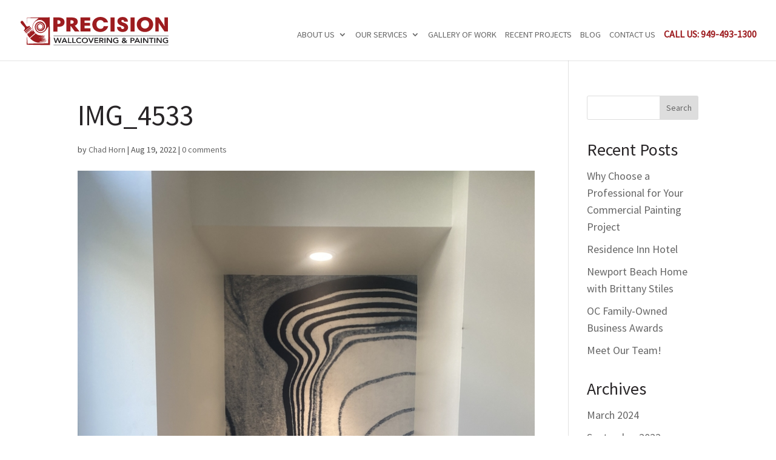

--- FILE ---
content_type: text/html; charset=UTF-8
request_url: https://www.precisionwallcovering.net/img_4533/
body_size: 20627
content:
<!DOCTYPE html>
<!--[if IE 6]>
<html id="ie6" dir="ltr" lang="en-US" prefix="og: https://ogp.me/ns#">
<![endif]-->
<!--[if IE 7]>
<html id="ie7" dir="ltr" lang="en-US" prefix="og: https://ogp.me/ns#">
<![endif]-->
<!--[if IE 8]>
<html id="ie8" dir="ltr" lang="en-US" prefix="og: https://ogp.me/ns#">
<![endif]-->
<!--[if !(IE 6) | !(IE 7) | !(IE 8)  ]><!-->
<html dir="ltr" lang="en-US" prefix="og: https://ogp.me/ns#">
<!--<![endif]-->
<head>
	<meta charset="UTF-8" />
	<meta name="google-site-verification" content="GVhFNBwU7lfxx0854Yv_jo4TYAGKohepxAbTcgslBQA" />
				
	<meta http-equiv="X-UA-Compatible" content="IE=edge">
	<link rel="pingback" href="https://www.precisionwallcovering.net/xmlrpc.php" />

		<!--[if lt IE 9]>
	<script data-jetpack-boost="ignore" src="https://www.precisionwallcovering.net/wp-content/themes/Divi/js/html5.js" type="text/javascript"></script>
	<![endif]-->

	
	<!-- Google tag (gtag.js) --> 


	<title>IMG_4533 | Precision Wallcovering &amp; Painting - Serving Orange County &amp; Los Angeles, California</title>

		<!-- All in One SEO 4.9.1.1 - aioseo.com -->
	<meta name="robots" content="max-image-preview:large" />
	<meta name="author" content="Chad Horn"/>
	<link rel="canonical" href="https://www.precisionwallcovering.net/img_4533/" />
	<meta name="generator" content="All in One SEO (AIOSEO) 4.9.1.1" />
		<meta property="og:locale" content="en_US" />
		<meta property="og:site_name" content="Precision Wallcovering &amp; Painting - Serving Orange County &amp; Los Angeles, California | Offering high quality workmanship for your residential or commercial wall covering and painting project." />
		<meta property="og:type" content="article" />
		<meta property="og:title" content="IMG_4533 | Precision Wallcovering &amp; Painting - Serving Orange County &amp; Los Angeles, California" />
		<meta property="og:url" content="https://www.precisionwallcovering.net/img_4533/" />
		<meta property="article:published_time" content="2022-08-19T20:54:38+00:00" />
		<meta property="article:modified_time" content="2022-09-29T22:47:13+00:00" />
		<meta name="twitter:card" content="summary" />
		<meta name="twitter:title" content="IMG_4533 | Precision Wallcovering &amp; Painting - Serving Orange County &amp; Los Angeles, California" />
		<script data-jetpack-boost="ignore" type="application/ld+json" class="aioseo-schema">
			{"@context":"https:\/\/schema.org","@graph":[{"@type":"BreadcrumbList","@id":"https:\/\/www.precisionwallcovering.net\/img_4533\/#breadcrumblist","itemListElement":[{"@type":"ListItem","@id":"https:\/\/www.precisionwallcovering.net#listItem","position":1,"name":"Home","item":"https:\/\/www.precisionwallcovering.net","nextItem":{"@type":"ListItem","@id":"https:\/\/www.precisionwallcovering.net\/img_4533\/#listItem","name":"IMG_4533"}},{"@type":"ListItem","@id":"https:\/\/www.precisionwallcovering.net\/img_4533\/#listItem","position":2,"name":"IMG_4533","previousItem":{"@type":"ListItem","@id":"https:\/\/www.precisionwallcovering.net#listItem","name":"Home"}}]},{"@type":"ItemPage","@id":"https:\/\/www.precisionwallcovering.net\/img_4533\/#itempage","url":"https:\/\/www.precisionwallcovering.net\/img_4533\/","name":"IMG_4533 | Precision Wallcovering & Painting - Serving Orange County & Los Angeles, California","inLanguage":"en-US","isPartOf":{"@id":"https:\/\/www.precisionwallcovering.net\/#website"},"breadcrumb":{"@id":"https:\/\/www.precisionwallcovering.net\/img_4533\/#breadcrumblist"},"author":{"@id":"https:\/\/www.precisionwallcovering.net\/author\/chad\/#author"},"creator":{"@id":"https:\/\/www.precisionwallcovering.net\/author\/chad\/#author"},"datePublished":"2022-08-19T20:54:38+00:00","dateModified":"2022-09-29T22:47:13+00:00"},{"@type":"Organization","@id":"https:\/\/www.precisionwallcovering.net\/#organization","name":"Precision Wallcovering & Painting - Serving Orange County & Los Angeles, California","description":"Offering high quality workmanship for your residential or commercial wall covering and painting project.","url":"https:\/\/www.precisionwallcovering.net\/"},{"@type":"Person","@id":"https:\/\/www.precisionwallcovering.net\/author\/chad\/#author","url":"https:\/\/www.precisionwallcovering.net\/author\/chad\/","name":"Chad Horn","image":{"@type":"ImageObject","@id":"https:\/\/www.precisionwallcovering.net\/img_4533\/#authorImage","url":"https:\/\/secure.gravatar.com\/avatar\/56256d4e3a895c5d608124bec6815ba69a169bbbf9415b90d0eb1b950c7ff409?s=96&d=mm&r=g","width":96,"height":96,"caption":"Chad Horn"}},{"@type":"WebSite","@id":"https:\/\/www.precisionwallcovering.net\/#website","url":"https:\/\/www.precisionwallcovering.net\/","name":"Precision Wallcovering & Painting - Serving Orange County & Los Angeles, California","description":"Offering high quality workmanship for your residential or commercial wall covering and painting project.","inLanguage":"en-US","publisher":{"@id":"https:\/\/www.precisionwallcovering.net\/#organization"}}]}
		</script>
		<!-- All in One SEO -->

<link rel='dns-prefetch' href='//www.googletagmanager.com' />
<link rel='dns-prefetch' href='//cdnjs.cloudflare.com' />
<link rel='preconnect' href='//i0.wp.com' />
<link rel="alternate" type="application/rss+xml" title="Precision Wallcovering &amp; Painting - Serving Orange County &amp; Los Angeles, California &raquo; Feed" href="https://www.precisionwallcovering.net/feed/" />
<link rel="alternate" type="application/rss+xml" title="Precision Wallcovering &amp; Painting - Serving Orange County &amp; Los Angeles, California &raquo; Comments Feed" href="https://www.precisionwallcovering.net/comments/feed/" />
<link rel="alternate" type="application/rss+xml" title="Precision Wallcovering &amp; Painting - Serving Orange County &amp; Los Angeles, California &raquo; IMG_4533 Comments Feed" href="https://www.precisionwallcovering.net/feed/?attachment_id=3099" />
<link rel="alternate" title="oEmbed (JSON)" type="application/json+oembed" href="https://www.precisionwallcovering.net/wp-json/oembed/1.0/embed?url=https%3A%2F%2Fwww.precisionwallcovering.net%2Fimg_4533%2F" />
<link rel="alternate" title="oEmbed (XML)" type="text/xml+oembed" href="https://www.precisionwallcovering.net/wp-json/oembed/1.0/embed?url=https%3A%2F%2Fwww.precisionwallcovering.net%2Fimg_4533%2F&#038;format=xml" />
<meta content="Precision Wallcovering Painting v.3.0.19.1530661391" name="generator"/><link rel='stylesheet' id='all-css-d212f92dcecd0c42c4856ffa493377c4' href='https://www.precisionwallcovering.net/wp-content/boost-cache/static/023ace6d83.min.css' type='text/css' media='all' />
<style id='rs-plugin-settings-inline-css'>
#rs-demo-id {}
/*# sourceURL=rs-plugin-settings-inline-css */
</style>
<style id='wp-img-auto-sizes-contain-inline-css'>
img:is([sizes=auto i],[sizes^="auto," i]){contain-intrinsic-size:3000px 1500px}
/*# sourceURL=wp-img-auto-sizes-contain-inline-css */
</style>
<style id='wp-block-library-inline-css'>
:root{--wp-block-synced-color:#7a00df;--wp-block-synced-color--rgb:122,0,223;--wp-bound-block-color:var(--wp-block-synced-color);--wp-editor-canvas-background:#ddd;--wp-admin-theme-color:#007cba;--wp-admin-theme-color--rgb:0,124,186;--wp-admin-theme-color-darker-10:#006ba1;--wp-admin-theme-color-darker-10--rgb:0,107,160.5;--wp-admin-theme-color-darker-20:#005a87;--wp-admin-theme-color-darker-20--rgb:0,90,135;--wp-admin-border-width-focus:2px}@media (min-resolution:192dpi){:root{--wp-admin-border-width-focus:1.5px}}.wp-element-button{cursor:pointer}:root .has-very-light-gray-background-color{background-color:#eee}:root .has-very-dark-gray-background-color{background-color:#313131}:root .has-very-light-gray-color{color:#eee}:root .has-very-dark-gray-color{color:#313131}:root .has-vivid-green-cyan-to-vivid-cyan-blue-gradient-background{background:linear-gradient(135deg,#00d084,#0693e3)}:root .has-purple-crush-gradient-background{background:linear-gradient(135deg,#34e2e4,#4721fb 50%,#ab1dfe)}:root .has-hazy-dawn-gradient-background{background:linear-gradient(135deg,#faaca8,#dad0ec)}:root .has-subdued-olive-gradient-background{background:linear-gradient(135deg,#fafae1,#67a671)}:root .has-atomic-cream-gradient-background{background:linear-gradient(135deg,#fdd79a,#004a59)}:root .has-nightshade-gradient-background{background:linear-gradient(135deg,#330968,#31cdcf)}:root .has-midnight-gradient-background{background:linear-gradient(135deg,#020381,#2874fc)}:root{--wp--preset--font-size--normal:16px;--wp--preset--font-size--huge:42px}.has-regular-font-size{font-size:1em}.has-larger-font-size{font-size:2.625em}.has-normal-font-size{font-size:var(--wp--preset--font-size--normal)}.has-huge-font-size{font-size:var(--wp--preset--font-size--huge)}.has-text-align-center{text-align:center}.has-text-align-left{text-align:left}.has-text-align-right{text-align:right}.has-fit-text{white-space:nowrap!important}#end-resizable-editor-section{display:none}.aligncenter{clear:both}.items-justified-left{justify-content:flex-start}.items-justified-center{justify-content:center}.items-justified-right{justify-content:flex-end}.items-justified-space-between{justify-content:space-between}.screen-reader-text{border:0;clip-path:inset(50%);height:1px;margin:-1px;overflow:hidden;padding:0;position:absolute;width:1px;word-wrap:normal!important}.screen-reader-text:focus{background-color:#ddd;clip-path:none;color:#444;display:block;font-size:1em;height:auto;left:5px;line-height:normal;padding:15px 23px 14px;text-decoration:none;top:5px;width:auto;z-index:100000}html :where(.has-border-color){border-style:solid}html :where([style*=border-top-color]){border-top-style:solid}html :where([style*=border-right-color]){border-right-style:solid}html :where([style*=border-bottom-color]){border-bottom-style:solid}html :where([style*=border-left-color]){border-left-style:solid}html :where([style*=border-width]){border-style:solid}html :where([style*=border-top-width]){border-top-style:solid}html :where([style*=border-right-width]){border-right-style:solid}html :where([style*=border-bottom-width]){border-bottom-style:solid}html :where([style*=border-left-width]){border-left-style:solid}html :where(img[class*=wp-image-]){height:auto;max-width:100%}:where(figure){margin:0 0 1em}html :where(.is-position-sticky){--wp-admin--admin-bar--position-offset:var(--wp-admin--admin-bar--height,0px)}@media screen and (max-width:600px){html :where(.is-position-sticky){--wp-admin--admin-bar--position-offset:0px}}

/*# sourceURL=wp-block-library-inline-css */
</style><style id='global-styles-inline-css'>
:root{--wp--preset--aspect-ratio--square: 1;--wp--preset--aspect-ratio--4-3: 4/3;--wp--preset--aspect-ratio--3-4: 3/4;--wp--preset--aspect-ratio--3-2: 3/2;--wp--preset--aspect-ratio--2-3: 2/3;--wp--preset--aspect-ratio--16-9: 16/9;--wp--preset--aspect-ratio--9-16: 9/16;--wp--preset--color--black: #000000;--wp--preset--color--cyan-bluish-gray: #abb8c3;--wp--preset--color--white: #ffffff;--wp--preset--color--pale-pink: #f78da7;--wp--preset--color--vivid-red: #cf2e2e;--wp--preset--color--luminous-vivid-orange: #ff6900;--wp--preset--color--luminous-vivid-amber: #fcb900;--wp--preset--color--light-green-cyan: #7bdcb5;--wp--preset--color--vivid-green-cyan: #00d084;--wp--preset--color--pale-cyan-blue: #8ed1fc;--wp--preset--color--vivid-cyan-blue: #0693e3;--wp--preset--color--vivid-purple: #9b51e0;--wp--preset--gradient--vivid-cyan-blue-to-vivid-purple: linear-gradient(135deg,rgb(6,147,227) 0%,rgb(155,81,224) 100%);--wp--preset--gradient--light-green-cyan-to-vivid-green-cyan: linear-gradient(135deg,rgb(122,220,180) 0%,rgb(0,208,130) 100%);--wp--preset--gradient--luminous-vivid-amber-to-luminous-vivid-orange: linear-gradient(135deg,rgb(252,185,0) 0%,rgb(255,105,0) 100%);--wp--preset--gradient--luminous-vivid-orange-to-vivid-red: linear-gradient(135deg,rgb(255,105,0) 0%,rgb(207,46,46) 100%);--wp--preset--gradient--very-light-gray-to-cyan-bluish-gray: linear-gradient(135deg,rgb(238,238,238) 0%,rgb(169,184,195) 100%);--wp--preset--gradient--cool-to-warm-spectrum: linear-gradient(135deg,rgb(74,234,220) 0%,rgb(151,120,209) 20%,rgb(207,42,186) 40%,rgb(238,44,130) 60%,rgb(251,105,98) 80%,rgb(254,248,76) 100%);--wp--preset--gradient--blush-light-purple: linear-gradient(135deg,rgb(255,206,236) 0%,rgb(152,150,240) 100%);--wp--preset--gradient--blush-bordeaux: linear-gradient(135deg,rgb(254,205,165) 0%,rgb(254,45,45) 50%,rgb(107,0,62) 100%);--wp--preset--gradient--luminous-dusk: linear-gradient(135deg,rgb(255,203,112) 0%,rgb(199,81,192) 50%,rgb(65,88,208) 100%);--wp--preset--gradient--pale-ocean: linear-gradient(135deg,rgb(255,245,203) 0%,rgb(182,227,212) 50%,rgb(51,167,181) 100%);--wp--preset--gradient--electric-grass: linear-gradient(135deg,rgb(202,248,128) 0%,rgb(113,206,126) 100%);--wp--preset--gradient--midnight: linear-gradient(135deg,rgb(2,3,129) 0%,rgb(40,116,252) 100%);--wp--preset--font-size--small: 13px;--wp--preset--font-size--medium: 20px;--wp--preset--font-size--large: 36px;--wp--preset--font-size--x-large: 42px;--wp--preset--spacing--20: 0.44rem;--wp--preset--spacing--30: 0.67rem;--wp--preset--spacing--40: 1rem;--wp--preset--spacing--50: 1.5rem;--wp--preset--spacing--60: 2.25rem;--wp--preset--spacing--70: 3.38rem;--wp--preset--spacing--80: 5.06rem;--wp--preset--shadow--natural: 6px 6px 9px rgba(0, 0, 0, 0.2);--wp--preset--shadow--deep: 12px 12px 50px rgba(0, 0, 0, 0.4);--wp--preset--shadow--sharp: 6px 6px 0px rgba(0, 0, 0, 0.2);--wp--preset--shadow--outlined: 6px 6px 0px -3px rgb(255, 255, 255), 6px 6px rgb(0, 0, 0);--wp--preset--shadow--crisp: 6px 6px 0px rgb(0, 0, 0);}:root { --wp--style--global--content-size: 823px;--wp--style--global--wide-size: 1080px; }:where(body) { margin: 0; }.wp-site-blocks > .alignleft { float: left; margin-right: 2em; }.wp-site-blocks > .alignright { float: right; margin-left: 2em; }.wp-site-blocks > .aligncenter { justify-content: center; margin-left: auto; margin-right: auto; }:where(.is-layout-flex){gap: 0.5em;}:where(.is-layout-grid){gap: 0.5em;}.is-layout-flow > .alignleft{float: left;margin-inline-start: 0;margin-inline-end: 2em;}.is-layout-flow > .alignright{float: right;margin-inline-start: 2em;margin-inline-end: 0;}.is-layout-flow > .aligncenter{margin-left: auto !important;margin-right: auto !important;}.is-layout-constrained > .alignleft{float: left;margin-inline-start: 0;margin-inline-end: 2em;}.is-layout-constrained > .alignright{float: right;margin-inline-start: 2em;margin-inline-end: 0;}.is-layout-constrained > .aligncenter{margin-left: auto !important;margin-right: auto !important;}.is-layout-constrained > :where(:not(.alignleft):not(.alignright):not(.alignfull)){max-width: var(--wp--style--global--content-size);margin-left: auto !important;margin-right: auto !important;}.is-layout-constrained > .alignwide{max-width: var(--wp--style--global--wide-size);}body .is-layout-flex{display: flex;}.is-layout-flex{flex-wrap: wrap;align-items: center;}.is-layout-flex > :is(*, div){margin: 0;}body .is-layout-grid{display: grid;}.is-layout-grid > :is(*, div){margin: 0;}body{padding-top: 0px;padding-right: 0px;padding-bottom: 0px;padding-left: 0px;}a:where(:not(.wp-element-button)){text-decoration: underline;}:root :where(.wp-element-button, .wp-block-button__link){background-color: #32373c;border-width: 0;color: #fff;font-family: inherit;font-size: inherit;font-style: inherit;font-weight: inherit;letter-spacing: inherit;line-height: inherit;padding-top: calc(0.667em + 2px);padding-right: calc(1.333em + 2px);padding-bottom: calc(0.667em + 2px);padding-left: calc(1.333em + 2px);text-decoration: none;text-transform: inherit;}.has-black-color{color: var(--wp--preset--color--black) !important;}.has-cyan-bluish-gray-color{color: var(--wp--preset--color--cyan-bluish-gray) !important;}.has-white-color{color: var(--wp--preset--color--white) !important;}.has-pale-pink-color{color: var(--wp--preset--color--pale-pink) !important;}.has-vivid-red-color{color: var(--wp--preset--color--vivid-red) !important;}.has-luminous-vivid-orange-color{color: var(--wp--preset--color--luminous-vivid-orange) !important;}.has-luminous-vivid-amber-color{color: var(--wp--preset--color--luminous-vivid-amber) !important;}.has-light-green-cyan-color{color: var(--wp--preset--color--light-green-cyan) !important;}.has-vivid-green-cyan-color{color: var(--wp--preset--color--vivid-green-cyan) !important;}.has-pale-cyan-blue-color{color: var(--wp--preset--color--pale-cyan-blue) !important;}.has-vivid-cyan-blue-color{color: var(--wp--preset--color--vivid-cyan-blue) !important;}.has-vivid-purple-color{color: var(--wp--preset--color--vivid-purple) !important;}.has-black-background-color{background-color: var(--wp--preset--color--black) !important;}.has-cyan-bluish-gray-background-color{background-color: var(--wp--preset--color--cyan-bluish-gray) !important;}.has-white-background-color{background-color: var(--wp--preset--color--white) !important;}.has-pale-pink-background-color{background-color: var(--wp--preset--color--pale-pink) !important;}.has-vivid-red-background-color{background-color: var(--wp--preset--color--vivid-red) !important;}.has-luminous-vivid-orange-background-color{background-color: var(--wp--preset--color--luminous-vivid-orange) !important;}.has-luminous-vivid-amber-background-color{background-color: var(--wp--preset--color--luminous-vivid-amber) !important;}.has-light-green-cyan-background-color{background-color: var(--wp--preset--color--light-green-cyan) !important;}.has-vivid-green-cyan-background-color{background-color: var(--wp--preset--color--vivid-green-cyan) !important;}.has-pale-cyan-blue-background-color{background-color: var(--wp--preset--color--pale-cyan-blue) !important;}.has-vivid-cyan-blue-background-color{background-color: var(--wp--preset--color--vivid-cyan-blue) !important;}.has-vivid-purple-background-color{background-color: var(--wp--preset--color--vivid-purple) !important;}.has-black-border-color{border-color: var(--wp--preset--color--black) !important;}.has-cyan-bluish-gray-border-color{border-color: var(--wp--preset--color--cyan-bluish-gray) !important;}.has-white-border-color{border-color: var(--wp--preset--color--white) !important;}.has-pale-pink-border-color{border-color: var(--wp--preset--color--pale-pink) !important;}.has-vivid-red-border-color{border-color: var(--wp--preset--color--vivid-red) !important;}.has-luminous-vivid-orange-border-color{border-color: var(--wp--preset--color--luminous-vivid-orange) !important;}.has-luminous-vivid-amber-border-color{border-color: var(--wp--preset--color--luminous-vivid-amber) !important;}.has-light-green-cyan-border-color{border-color: var(--wp--preset--color--light-green-cyan) !important;}.has-vivid-green-cyan-border-color{border-color: var(--wp--preset--color--vivid-green-cyan) !important;}.has-pale-cyan-blue-border-color{border-color: var(--wp--preset--color--pale-cyan-blue) !important;}.has-vivid-cyan-blue-border-color{border-color: var(--wp--preset--color--vivid-cyan-blue) !important;}.has-vivid-purple-border-color{border-color: var(--wp--preset--color--vivid-purple) !important;}.has-vivid-cyan-blue-to-vivid-purple-gradient-background{background: var(--wp--preset--gradient--vivid-cyan-blue-to-vivid-purple) !important;}.has-light-green-cyan-to-vivid-green-cyan-gradient-background{background: var(--wp--preset--gradient--light-green-cyan-to-vivid-green-cyan) !important;}.has-luminous-vivid-amber-to-luminous-vivid-orange-gradient-background{background: var(--wp--preset--gradient--luminous-vivid-amber-to-luminous-vivid-orange) !important;}.has-luminous-vivid-orange-to-vivid-red-gradient-background{background: var(--wp--preset--gradient--luminous-vivid-orange-to-vivid-red) !important;}.has-very-light-gray-to-cyan-bluish-gray-gradient-background{background: var(--wp--preset--gradient--very-light-gray-to-cyan-bluish-gray) !important;}.has-cool-to-warm-spectrum-gradient-background{background: var(--wp--preset--gradient--cool-to-warm-spectrum) !important;}.has-blush-light-purple-gradient-background{background: var(--wp--preset--gradient--blush-light-purple) !important;}.has-blush-bordeaux-gradient-background{background: var(--wp--preset--gradient--blush-bordeaux) !important;}.has-luminous-dusk-gradient-background{background: var(--wp--preset--gradient--luminous-dusk) !important;}.has-pale-ocean-gradient-background{background: var(--wp--preset--gradient--pale-ocean) !important;}.has-electric-grass-gradient-background{background: var(--wp--preset--gradient--electric-grass) !important;}.has-midnight-gradient-background{background: var(--wp--preset--gradient--midnight) !important;}.has-small-font-size{font-size: var(--wp--preset--font-size--small) !important;}.has-medium-font-size{font-size: var(--wp--preset--font-size--medium) !important;}.has-large-font-size{font-size: var(--wp--preset--font-size--large) !important;}.has-x-large-font-size{font-size: var(--wp--preset--font-size--x-large) !important;}
/*# sourceURL=global-styles-inline-css */
</style>

<link rel='stylesheet' id='magnific-css' href='https://cdnjs.cloudflare.com/ajax/libs/magnific-popup.js/1.1.0/magnific-popup.css?ver=6.9' media='all' />
<style id='divi-style-parent-inline-inline-css'>
/*!
Theme Name: Divi
Theme URI: http://www.elegantthemes.com/gallery/divi/
Version: 4.23.0
Description: Smart. Flexible. Beautiful. Divi is the most powerful theme in our collection.
Author: Elegant Themes
Author URI: http://www.elegantthemes.com
License: GNU General Public License v2
License URI: http://www.gnu.org/licenses/gpl-2.0.html
*/

a,abbr,acronym,address,applet,b,big,blockquote,body,center,cite,code,dd,del,dfn,div,dl,dt,em,fieldset,font,form,h1,h2,h3,h4,h5,h6,html,i,iframe,img,ins,kbd,label,legend,li,object,ol,p,pre,q,s,samp,small,span,strike,strong,sub,sup,tt,u,ul,var{margin:0;padding:0;border:0;outline:0;font-size:100%;-ms-text-size-adjust:100%;-webkit-text-size-adjust:100%;vertical-align:baseline;background:transparent}body{line-height:1}ol,ul{list-style:none}blockquote,q{quotes:none}blockquote:after,blockquote:before,q:after,q:before{content:"";content:none}blockquote{margin:20px 0 30px;border-left:5px solid;padding-left:20px}:focus{outline:0}del{text-decoration:line-through}pre{overflow:auto;padding:10px}figure{margin:0}table{border-collapse:collapse;border-spacing:0}article,aside,footer,header,hgroup,nav,section{display:block}body{font-family:Open Sans,Arial,sans-serif;font-size:14px;color:#666;background-color:#fff;line-height:1.7em;font-weight:500;-webkit-font-smoothing:antialiased;-moz-osx-font-smoothing:grayscale}body.page-template-page-template-blank-php #page-container{padding-top:0!important}body.et_cover_background{background-size:cover!important;background-position:top!important;background-repeat:no-repeat!important;background-attachment:fixed}a{color:#2ea3f2}a,a:hover{text-decoration:none}p{padding-bottom:1em}p:not(.has-background):last-of-type{padding-bottom:0}p.et_normal_padding{padding-bottom:1em}strong{font-weight:700}cite,em,i{font-style:italic}code,pre{font-family:Courier New,monospace;margin-bottom:10px}ins{text-decoration:none}sub,sup{height:0;line-height:1;position:relative;vertical-align:baseline}sup{bottom:.8em}sub{top:.3em}dl{margin:0 0 1.5em}dl dt{font-weight:700}dd{margin-left:1.5em}blockquote p{padding-bottom:0}embed,iframe,object,video{max-width:100%}h1,h2,h3,h4,h5,h6{color:#333;padding-bottom:10px;line-height:1em;font-weight:500}h1 a,h2 a,h3 a,h4 a,h5 a,h6 a{color:inherit}h1{font-size:30px}h2{font-size:26px}h3{font-size:22px}h4{font-size:18px}h5{font-size:16px}h6{font-size:14px}input{-webkit-appearance:none}input[type=checkbox]{-webkit-appearance:checkbox}input[type=radio]{-webkit-appearance:radio}input.text,input.title,input[type=email],input[type=password],input[type=tel],input[type=text],select,textarea{background-color:#fff;border:1px solid #bbb;padding:2px;color:#4e4e4e}input.text:focus,input.title:focus,input[type=text]:focus,select:focus,textarea:focus{border-color:#2d3940;color:#3e3e3e}input.text,input.title,input[type=text],select,textarea{margin:0}textarea{padding:4px}button,input,select,textarea{font-family:inherit}img{max-width:100%;height:auto}.clear{clear:both}br.clear{margin:0;padding:0}.pagination{clear:both}#et_search_icon:hover,.et-social-icon a:hover,.et_password_protected_form .et_submit_button,.form-submit .et_pb_buttontton.alt.disabled,.nav-single a,.posted_in a{color:#2ea3f2}.et-search-form,blockquote{border-color:#2ea3f2}#main-content{background-color:#fff}.container{width:80%;max-width:1080px;margin:auto;position:relative}body:not(.et-tb) #main-content .container,body:not(.et-tb-has-header) #main-content .container{padding-top:58px}.et_full_width_page #main-content .container:before{display:none}.main_title{margin-bottom:20px}.et_password_protected_form .et_submit_button:hover,.form-submit .et_pb_button:hover{background:rgba(0,0,0,.05)}.et_button_icon_visible .et_pb_button{padding-right:2em;padding-left:.7em}.et_button_icon_visible .et_pb_button:after{opacity:1;margin-left:0}.et_button_left .et_pb_button:hover:after{left:.15em}.et_button_left .et_pb_button:after{margin-left:0;left:1em}.et_button_icon_visible.et_button_left .et_pb_button,.et_button_left .et_pb_button:hover,.et_button_left .et_pb_module .et_pb_button:hover{padding-left:2em;padding-right:.7em}.et_button_icon_visible.et_button_left .et_pb_button:after,.et_button_left .et_pb_button:hover:after{left:.15em}.et_password_protected_form .et_submit_button:hover,.form-submit .et_pb_button:hover{padding:.3em 1em}.et_button_no_icon .et_pb_button:after{display:none}.et_button_no_icon.et_button_icon_visible.et_button_left .et_pb_button,.et_button_no_icon.et_button_left .et_pb_button:hover,.et_button_no_icon .et_pb_button,.et_button_no_icon .et_pb_button:hover{padding:.3em 1em!important}.et_button_custom_icon .et_pb_button:after{line-height:1.7em}.et_button_custom_icon.et_button_icon_visible .et_pb_button:after,.et_button_custom_icon .et_pb_button:hover:after{margin-left:.3em}#left-area .post_format-post-format-gallery .wp-block-gallery:first-of-type{padding:0;margin-bottom:-16px}.entry-content table:not(.variations){border:1px solid #eee;margin:0 0 15px;text-align:left;width:100%}.entry-content thead th,.entry-content tr th{color:#555;font-weight:700;padding:9px 24px}.entry-content tr td{border-top:1px solid #eee;padding:6px 24px}#left-area ul,.entry-content ul,.et-l--body ul,.et-l--footer ul,.et-l--header ul{list-style-type:disc;padding:0 0 23px 1em;line-height:26px}#left-area ol,.entry-content ol,.et-l--body ol,.et-l--footer ol,.et-l--header ol{list-style-type:decimal;list-style-position:inside;padding:0 0 23px;line-height:26px}#left-area ul li ul,.entry-content ul li ol{padding:2px 0 2px 20px}#left-area ol li ul,.entry-content ol li ol,.et-l--body ol li ol,.et-l--footer ol li ol,.et-l--header ol li ol{padding:2px 0 2px 35px}#left-area ul.wp-block-gallery{display:-webkit-box;display:-ms-flexbox;display:flex;-ms-flex-wrap:wrap;flex-wrap:wrap;list-style-type:none;padding:0}#left-area ul.products{padding:0!important;line-height:1.7!important;list-style:none!important}.gallery-item a{display:block}.gallery-caption,.gallery-item a{width:90%}#wpadminbar{z-index:100001}#left-area .post-meta{font-size:14px;padding-bottom:15px}#left-area .post-meta a{text-decoration:none;color:#666}#left-area .et_featured_image{padding-bottom:7px}.single .post{padding-bottom:25px}body.single .et_audio_content{margin-bottom:-6px}.nav-single a{text-decoration:none;color:#2ea3f2;font-size:14px;font-weight:400}.nav-previous{float:left}.nav-next{float:right}.et_password_protected_form p input{background-color:#eee;border:none!important;width:100%!important;border-radius:0!important;font-size:14px;color:#999!important;padding:16px!important;-webkit-box-sizing:border-box;box-sizing:border-box}.et_password_protected_form label{display:none}.et_password_protected_form .et_submit_button{font-family:inherit;display:block;float:right;margin:8px auto 0;cursor:pointer}.post-password-required p.nocomments.container{max-width:100%}.post-password-required p.nocomments.container:before{display:none}.aligncenter,div.post .new-post .aligncenter{display:block;margin-left:auto;margin-right:auto}.wp-caption{border:1px solid #ddd;text-align:center;background-color:#f3f3f3;margin-bottom:10px;max-width:96%;padding:8px}.wp-caption.alignleft{margin:0 30px 20px 0}.wp-caption.alignright{margin:0 0 20px 30px}.wp-caption img{margin:0;padding:0;border:0}.wp-caption p.wp-caption-text{font-size:12px;padding:0 4px 5px;margin:0}.alignright{float:right}.alignleft{float:left}img.alignleft{display:inline;float:left;margin-right:15px}img.alignright{display:inline;float:right;margin-left:15px}.page.et_pb_pagebuilder_layout #main-content{background-color:transparent}body #main-content .et_builder_inner_content>h1,body #main-content .et_builder_inner_content>h2,body #main-content .et_builder_inner_content>h3,body #main-content .et_builder_inner_content>h4,body #main-content .et_builder_inner_content>h5,body #main-content .et_builder_inner_content>h6{line-height:1.4em}body #main-content .et_builder_inner_content>p{line-height:1.7em}.wp-block-pullquote{margin:20px 0 30px}.wp-block-pullquote.has-background blockquote{border-left:none}.wp-block-group.has-background{padding:1.5em 1.5em .5em}@media (min-width:981px){#left-area{width:79.125%;padding-bottom:23px}#main-content .container:before{content:"";position:absolute;top:0;height:100%;width:1px;background-color:#e2e2e2}.et_full_width_page #left-area,.et_no_sidebar #left-area{float:none;width:100%!important}.et_full_width_page #left-area{padding-bottom:0}.et_no_sidebar #main-content .container:before{display:none}}@media (max-width:980px){#page-container{padding-top:80px}.et-tb #page-container,.et-tb-has-header #page-container{padding-top:0!important}#left-area,#sidebar{width:100%!important}#main-content .container:before{display:none!important}.et_full_width_page .et_gallery_item:nth-child(4n+1){clear:none}}@media print{#page-container{padding-top:0!important}}#wp-admin-bar-et-use-visual-builder a:before{font-family:ETmodules!important;content:"\e625";font-size:30px!important;width:28px;margin-top:-3px;color:#974df3!important}#wp-admin-bar-et-use-visual-builder:hover a:before{color:#fff!important}#wp-admin-bar-et-use-visual-builder:hover a,#wp-admin-bar-et-use-visual-builder a:hover{transition:background-color .5s ease;-webkit-transition:background-color .5s ease;-moz-transition:background-color .5s ease;background-color:#7e3bd0!important;color:#fff!important}* html .clearfix,:first-child+html .clearfix{zoom:1}.iphone .et_pb_section_video_bg video::-webkit-media-controls-start-playback-button{display:none!important;-webkit-appearance:none}.et_mobile_device .et_pb_section_parallax .et_pb_parallax_css{background-attachment:scroll}.et-social-facebook a.icon:before{content:"\e093"}.et-social-twitter a.icon:before{content:"\e094"}.et-social-google-plus a.icon:before{content:"\e096"}.et-social-instagram a.icon:before{content:"\e09a"}.et-social-rss a.icon:before{content:"\e09e"}.ai1ec-single-event:after{content:" ";display:table;clear:both}.evcal_event_details .evcal_evdata_cell .eventon_details_shading_bot.eventon_details_shading_bot{z-index:3}.wp-block-divi-layout{margin-bottom:1em}*{-webkit-box-sizing:border-box;box-sizing:border-box}#et-info-email:before,#et-info-phone:before,#et_search_icon:before,.comment-reply-link:after,.et-cart-info span:before,.et-pb-arrow-next:before,.et-pb-arrow-prev:before,.et-social-icon a:before,.et_audio_container .mejs-playpause-button button:before,.et_audio_container .mejs-volume-button button:before,.et_overlay:before,.et_password_protected_form .et_submit_button:after,.et_pb_button:after,.et_pb_contact_reset:after,.et_pb_contact_submit:after,.et_pb_font_icon:before,.et_pb_newsletter_button:after,.et_pb_pricing_table_button:after,.et_pb_promo_button:after,.et_pb_testimonial:before,.et_pb_toggle_title:before,.form-submit .et_pb_button:after,.mobile_menu_bar:before,a.et_pb_more_button:after{font-family:ETmodules!important;speak:none;font-style:normal;font-weight:400;-webkit-font-feature-settings:normal;font-feature-settings:normal;font-variant:normal;text-transform:none;line-height:1;-webkit-font-smoothing:antialiased;-moz-osx-font-smoothing:grayscale;text-shadow:0 0;direction:ltr}.et-pb-icon,.et_pb_custom_button_icon.et_pb_button:after,.et_pb_login .et_pb_custom_button_icon.et_pb_button:after,.et_pb_woo_custom_button_icon .button.et_pb_custom_button_icon.et_pb_button:after,.et_pb_woo_custom_button_icon .button.et_pb_custom_button_icon.et_pb_button:hover:after{content:attr(data-icon)}.et-pb-icon{font-family:ETmodules;speak:none;font-weight:400;-webkit-font-feature-settings:normal;font-feature-settings:normal;font-variant:normal;text-transform:none;line-height:1;-webkit-font-smoothing:antialiased;font-size:96px;font-style:normal;display:inline-block;-webkit-box-sizing:border-box;box-sizing:border-box;direction:ltr}#et-ajax-saving{display:none;-webkit-transition:background .3s,-webkit-box-shadow .3s;transition:background .3s,-webkit-box-shadow .3s;transition:background .3s,box-shadow .3s;transition:background .3s,box-shadow .3s,-webkit-box-shadow .3s;-webkit-box-shadow:rgba(0,139,219,.247059) 0 0 60px;box-shadow:0 0 60px rgba(0,139,219,.247059);position:fixed;top:50%;left:50%;width:50px;height:50px;background:#fff;border-radius:50px;margin:-25px 0 0 -25px;z-index:999999;text-align:center}#et-ajax-saving img{margin:9px}.et-safe-mode-indicator,.et-safe-mode-indicator:focus,.et-safe-mode-indicator:hover{-webkit-box-shadow:0 5px 10px rgba(41,196,169,.15);box-shadow:0 5px 10px rgba(41,196,169,.15);background:#29c4a9;color:#fff;font-size:14px;font-weight:600;padding:12px;line-height:16px;border-radius:3px;position:fixed;bottom:30px;right:30px;z-index:999999;text-decoration:none;font-family:Open Sans,sans-serif;-webkit-font-smoothing:antialiased;-moz-osx-font-smoothing:grayscale}.et_pb_button{font-size:20px;font-weight:500;padding:.3em 1em;line-height:1.7em!important;background-color:transparent;background-size:cover;background-position:50%;background-repeat:no-repeat;border:2px solid;border-radius:3px;-webkit-transition-duration:.2s;transition-duration:.2s;-webkit-transition-property:all!important;transition-property:all!important}.et_pb_button,.et_pb_button_inner{position:relative}.et_pb_button:hover,.et_pb_module .et_pb_button:hover{border:2px solid transparent;padding:.3em 2em .3em .7em}.et_pb_button:hover{background-color:hsla(0,0%,100%,.2)}.et_pb_bg_layout_light.et_pb_button:hover,.et_pb_bg_layout_light .et_pb_button:hover{background-color:rgba(0,0,0,.05)}.et_pb_button:after,.et_pb_button:before{font-size:32px;line-height:1em;content:"\35";opacity:0;position:absolute;margin-left:-1em;-webkit-transition:all .2s;transition:all .2s;text-transform:none;-webkit-font-feature-settings:"kern" off;font-feature-settings:"kern" off;font-variant:none;font-style:normal;font-weight:400;text-shadow:none}.et_pb_button.et_hover_enabled:hover:after,.et_pb_button.et_pb_hovered:hover:after{-webkit-transition:none!important;transition:none!important}.et_pb_button:before{display:none}.et_pb_button:hover:after{opacity:1;margin-left:0}.et_pb_column_1_3 h1,.et_pb_column_1_4 h1,.et_pb_column_1_5 h1,.et_pb_column_1_6 h1,.et_pb_column_2_5 h1{font-size:26px}.et_pb_column_1_3 h2,.et_pb_column_1_4 h2,.et_pb_column_1_5 h2,.et_pb_column_1_6 h2,.et_pb_column_2_5 h2{font-size:23px}.et_pb_column_1_3 h3,.et_pb_column_1_4 h3,.et_pb_column_1_5 h3,.et_pb_column_1_6 h3,.et_pb_column_2_5 h3{font-size:20px}.et_pb_column_1_3 h4,.et_pb_column_1_4 h4,.et_pb_column_1_5 h4,.et_pb_column_1_6 h4,.et_pb_column_2_5 h4{font-size:18px}.et_pb_column_1_3 h5,.et_pb_column_1_4 h5,.et_pb_column_1_5 h5,.et_pb_column_1_6 h5,.et_pb_column_2_5 h5{font-size:16px}.et_pb_column_1_3 h6,.et_pb_column_1_4 h6,.et_pb_column_1_5 h6,.et_pb_column_1_6 h6,.et_pb_column_2_5 h6{font-size:15px}.et_pb_bg_layout_dark,.et_pb_bg_layout_dark h1,.et_pb_bg_layout_dark h2,.et_pb_bg_layout_dark h3,.et_pb_bg_layout_dark h4,.et_pb_bg_layout_dark h5,.et_pb_bg_layout_dark h6{color:#fff!important}.et_pb_module.et_pb_text_align_left{text-align:left}.et_pb_module.et_pb_text_align_center{text-align:center}.et_pb_module.et_pb_text_align_right{text-align:right}.et_pb_module.et_pb_text_align_justified{text-align:justify}.clearfix:after{visibility:hidden;display:block;font-size:0;content:" ";clear:both;height:0}.et_pb_bg_layout_light .et_pb_more_button{color:#2ea3f2}.et_builder_inner_content{position:relative;z-index:1}header .et_builder_inner_content{z-index:2}.et_pb_css_mix_blend_mode_passthrough{mix-blend-mode:unset!important}.et_pb_image_container{margin:-20px -20px 29px}.et_pb_module_inner{position:relative}.et_hover_enabled_preview{z-index:2}.et_hover_enabled:hover{position:relative;z-index:2}.et_pb_all_tabs,.et_pb_module,.et_pb_posts_nav a,.et_pb_tab,.et_pb_with_background{position:relative;background-size:cover;background-position:50%;background-repeat:no-repeat}.et_pb_background_mask,.et_pb_background_pattern{bottom:0;left:0;position:absolute;right:0;top:0}.et_pb_background_mask{background-size:calc(100% + 2px) calc(100% + 2px);background-repeat:no-repeat;background-position:50%;overflow:hidden}.et_pb_background_pattern{background-position:0 0;background-repeat:repeat}.et_pb_with_border{position:relative;border:0 solid #333}.post-password-required .et_pb_row{padding:0;width:100%}.post-password-required .et_password_protected_form{min-height:0}body.et_pb_pagebuilder_layout.et_pb_show_title .post-password-required .et_password_protected_form h1,body:not(.et_pb_pagebuilder_layout) .post-password-required .et_password_protected_form h1{display:none}.et_pb_no_bg{padding:0!important}.et_overlay.et_pb_inline_icon:before,.et_pb_inline_icon:before{content:attr(data-icon)}.et_pb_more_button{color:inherit;text-shadow:none;text-decoration:none;display:inline-block;margin-top:20px}.et_parallax_bg_wrap{overflow:hidden;position:absolute;top:0;right:0;bottom:0;left:0}.et_parallax_bg{background-repeat:no-repeat;background-position:top;background-size:cover;position:absolute;bottom:0;left:0;width:100%;height:100%;display:block}.et_parallax_bg.et_parallax_bg__hover,.et_parallax_bg.et_parallax_bg_phone,.et_parallax_bg.et_parallax_bg_tablet,.et_parallax_gradient.et_parallax_gradient__hover,.et_parallax_gradient.et_parallax_gradient_phone,.et_parallax_gradient.et_parallax_gradient_tablet,.et_pb_section_parallax_hover:hover .et_parallax_bg:not(.et_parallax_bg__hover),.et_pb_section_parallax_hover:hover .et_parallax_gradient:not(.et_parallax_gradient__hover){display:none}.et_pb_section_parallax_hover:hover .et_parallax_bg.et_parallax_bg__hover,.et_pb_section_parallax_hover:hover .et_parallax_gradient.et_parallax_gradient__hover{display:block}.et_parallax_gradient{bottom:0;display:block;left:0;position:absolute;right:0;top:0}.et_pb_module.et_pb_section_parallax,.et_pb_posts_nav a.et_pb_section_parallax,.et_pb_tab.et_pb_section_parallax{position:relative}.et_pb_section_parallax .et_pb_parallax_css,.et_pb_slides .et_parallax_bg.et_pb_parallax_css{background-attachment:fixed}body.et-bfb .et_pb_section_parallax .et_pb_parallax_css,body.et-bfb .et_pb_slides .et_parallax_bg.et_pb_parallax_css{background-attachment:scroll;bottom:auto}.et_pb_section_parallax.et_pb_column .et_pb_module,.et_pb_section_parallax.et_pb_row .et_pb_column,.et_pb_section_parallax.et_pb_row .et_pb_module{z-index:9;position:relative}.et_pb_more_button:hover:after{opacity:1;margin-left:0}.et_pb_preload .et_pb_section_video_bg,.et_pb_preload>div{visibility:hidden}.et_pb_preload,.et_pb_section.et_pb_section_video.et_pb_preload{position:relative;background:#464646!important}.et_pb_preload:before{content:"";position:absolute;top:50%;left:50%;background:url(https://www.precisionwallcovering.net/wp-content/themes/Divi/includes/builder/styles/images/preloader.gif) no-repeat;border-radius:32px;width:32px;height:32px;margin:-16px 0 0 -16px}.box-shadow-overlay{position:absolute;top:0;left:0;width:100%;height:100%;z-index:10;pointer-events:none}.et_pb_section>.box-shadow-overlay~.et_pb_row{z-index:11}body.safari .section_has_divider{will-change:transform}.et_pb_row>.box-shadow-overlay{z-index:8}.has-box-shadow-overlay{position:relative}.et_clickable{cursor:pointer}.screen-reader-text{border:0;clip:rect(1px,1px,1px,1px);-webkit-clip-path:inset(50%);clip-path:inset(50%);height:1px;margin:-1px;overflow:hidden;padding:0;position:absolute!important;width:1px;word-wrap:normal!important}.et_multi_view_hidden,.et_multi_view_hidden_image{display:none!important}@keyframes multi-view-image-fade{0%{opacity:0}10%{opacity:.1}20%{opacity:.2}30%{opacity:.3}40%{opacity:.4}50%{opacity:.5}60%{opacity:.6}70%{opacity:.7}80%{opacity:.8}90%{opacity:.9}to{opacity:1}}.et_multi_view_image__loading{visibility:hidden}.et_multi_view_image__loaded{-webkit-animation:multi-view-image-fade .5s;animation:multi-view-image-fade .5s}#et-pb-motion-effects-offset-tracker{visibility:hidden!important;opacity:0;position:absolute;top:0;left:0}.et-pb-before-scroll-animation{opacity:0}header.et-l.et-l--header:after{clear:both;display:block;content:""}.et_pb_module{-webkit-animation-timing-function:linear;animation-timing-function:linear;-webkit-animation-duration:.2s;animation-duration:.2s}@-webkit-keyframes fadeBottom{0%{opacity:0;-webkit-transform:translateY(10%);transform:translateY(10%)}to{opacity:1;-webkit-transform:translateY(0);transform:translateY(0)}}@keyframes fadeBottom{0%{opacity:0;-webkit-transform:translateY(10%);transform:translateY(10%)}to{opacity:1;-webkit-transform:translateY(0);transform:translateY(0)}}@-webkit-keyframes fadeLeft{0%{opacity:0;-webkit-transform:translateX(-10%);transform:translateX(-10%)}to{opacity:1;-webkit-transform:translateX(0);transform:translateX(0)}}@keyframes fadeLeft{0%{opacity:0;-webkit-transform:translateX(-10%);transform:translateX(-10%)}to{opacity:1;-webkit-transform:translateX(0);transform:translateX(0)}}@-webkit-keyframes fadeRight{0%{opacity:0;-webkit-transform:translateX(10%);transform:translateX(10%)}to{opacity:1;-webkit-transform:translateX(0);transform:translateX(0)}}@keyframes fadeRight{0%{opacity:0;-webkit-transform:translateX(10%);transform:translateX(10%)}to{opacity:1;-webkit-transform:translateX(0);transform:translateX(0)}}@-webkit-keyframes fadeTop{0%{opacity:0;-webkit-transform:translateY(-10%);transform:translateY(-10%)}to{opacity:1;-webkit-transform:translateX(0);transform:translateX(0)}}@keyframes fadeTop{0%{opacity:0;-webkit-transform:translateY(-10%);transform:translateY(-10%)}to{opacity:1;-webkit-transform:translateX(0);transform:translateX(0)}}@-webkit-keyframes fadeIn{0%{opacity:0}to{opacity:1}}@keyframes fadeIn{0%{opacity:0}to{opacity:1}}.et-waypoint:not(.et_pb_counters){opacity:0}@media (min-width:981px){.et_pb_section.et_section_specialty div.et_pb_row .et_pb_column .et_pb_column .et_pb_module.et-last-child,.et_pb_section.et_section_specialty div.et_pb_row .et_pb_column .et_pb_column .et_pb_module:last-child,.et_pb_section.et_section_specialty div.et_pb_row .et_pb_column .et_pb_row_inner .et_pb_column .et_pb_module.et-last-child,.et_pb_section.et_section_specialty div.et_pb_row .et_pb_column .et_pb_row_inner .et_pb_column .et_pb_module:last-child,.et_pb_section div.et_pb_row .et_pb_column .et_pb_module.et-last-child,.et_pb_section div.et_pb_row .et_pb_column .et_pb_module:last-child{margin-bottom:0}}@media (max-width:980px){.et_overlay.et_pb_inline_icon_tablet:before,.et_pb_inline_icon_tablet:before{content:attr(data-icon-tablet)}.et_parallax_bg.et_parallax_bg_tablet_exist,.et_parallax_gradient.et_parallax_gradient_tablet_exist{display:none}.et_parallax_bg.et_parallax_bg_tablet,.et_parallax_gradient.et_parallax_gradient_tablet{display:block}.et_pb_column .et_pb_module{margin-bottom:30px}.et_pb_row .et_pb_column .et_pb_module.et-last-child,.et_pb_row .et_pb_column .et_pb_module:last-child,.et_section_specialty .et_pb_row .et_pb_column .et_pb_module.et-last-child,.et_section_specialty .et_pb_row .et_pb_column .et_pb_module:last-child{margin-bottom:0}.et_pb_more_button{display:inline-block!important}.et_pb_bg_layout_light_tablet.et_pb_button,.et_pb_bg_layout_light_tablet.et_pb_module.et_pb_button,.et_pb_bg_layout_light_tablet .et_pb_more_button{color:#2ea3f2}.et_pb_bg_layout_light_tablet .et_pb_forgot_password a{color:#666}.et_pb_bg_layout_light_tablet h1,.et_pb_bg_layout_light_tablet h2,.et_pb_bg_layout_light_tablet h3,.et_pb_bg_layout_light_tablet h4,.et_pb_bg_layout_light_tablet h5,.et_pb_bg_layout_light_tablet h6{color:#333!important}.et_pb_module .et_pb_bg_layout_light_tablet.et_pb_button{color:#2ea3f2!important}.et_pb_bg_layout_light_tablet{color:#666!important}.et_pb_bg_layout_dark_tablet,.et_pb_bg_layout_dark_tablet h1,.et_pb_bg_layout_dark_tablet h2,.et_pb_bg_layout_dark_tablet h3,.et_pb_bg_layout_dark_tablet h4,.et_pb_bg_layout_dark_tablet h5,.et_pb_bg_layout_dark_tablet h6{color:#fff!important}.et_pb_bg_layout_dark_tablet.et_pb_button,.et_pb_bg_layout_dark_tablet.et_pb_module.et_pb_button,.et_pb_bg_layout_dark_tablet .et_pb_more_button{color:inherit}.et_pb_bg_layout_dark_tablet .et_pb_forgot_password a{color:#fff}.et_pb_module.et_pb_text_align_left-tablet{text-align:left}.et_pb_module.et_pb_text_align_center-tablet{text-align:center}.et_pb_module.et_pb_text_align_right-tablet{text-align:right}.et_pb_module.et_pb_text_align_justified-tablet{text-align:justify}}@media (max-width:767px){.et_pb_more_button{display:inline-block!important}.et_overlay.et_pb_inline_icon_phone:before,.et_pb_inline_icon_phone:before{content:attr(data-icon-phone)}.et_parallax_bg.et_parallax_bg_phone_exist,.et_parallax_gradient.et_parallax_gradient_phone_exist{display:none}.et_parallax_bg.et_parallax_bg_phone,.et_parallax_gradient.et_parallax_gradient_phone{display:block}.et-hide-mobile{display:none!important}.et_pb_bg_layout_light_phone.et_pb_button,.et_pb_bg_layout_light_phone.et_pb_module.et_pb_button,.et_pb_bg_layout_light_phone .et_pb_more_button{color:#2ea3f2}.et_pb_bg_layout_light_phone .et_pb_forgot_password a{color:#666}.et_pb_bg_layout_light_phone h1,.et_pb_bg_layout_light_phone h2,.et_pb_bg_layout_light_phone h3,.et_pb_bg_layout_light_phone h4,.et_pb_bg_layout_light_phone h5,.et_pb_bg_layout_light_phone h6{color:#333!important}.et_pb_module .et_pb_bg_layout_light_phone.et_pb_button{color:#2ea3f2!important}.et_pb_bg_layout_light_phone{color:#666!important}.et_pb_bg_layout_dark_phone,.et_pb_bg_layout_dark_phone h1,.et_pb_bg_layout_dark_phone h2,.et_pb_bg_layout_dark_phone h3,.et_pb_bg_layout_dark_phone h4,.et_pb_bg_layout_dark_phone h5,.et_pb_bg_layout_dark_phone h6{color:#fff!important}.et_pb_bg_layout_dark_phone.et_pb_button,.et_pb_bg_layout_dark_phone.et_pb_module.et_pb_button,.et_pb_bg_layout_dark_phone .et_pb_more_button{color:inherit}.et_pb_module .et_pb_bg_layout_dark_phone.et_pb_button{color:#fff!important}.et_pb_bg_layout_dark_phone .et_pb_forgot_password a{color:#fff}.et_pb_module.et_pb_text_align_left-phone{text-align:left}.et_pb_module.et_pb_text_align_center-phone{text-align:center}.et_pb_module.et_pb_text_align_right-phone{text-align:right}.et_pb_module.et_pb_text_align_justified-phone{text-align:justify}}@media (max-width:479px){a.et_pb_more_button{display:block}}@media (min-width:768px) and (max-width:980px){[data-et-multi-view-load-tablet-hidden=true]:not(.et_multi_view_swapped){display:none!important}}@media (max-width:767px){[data-et-multi-view-load-phone-hidden=true]:not(.et_multi_view_swapped){display:none!important}}.et_pb_menu.et_pb_menu--style-inline_centered_logo .et_pb_menu__menu nav ul{-webkit-box-pack:center;-ms-flex-pack:center;justify-content:center}@-webkit-keyframes multi-view-image-fade{0%{-webkit-transform:scale(1);transform:scale(1);opacity:1}50%{-webkit-transform:scale(1.01);transform:scale(1.01);opacity:1}to{-webkit-transform:scale(1);transform:scale(1);opacity:1}}
/*# sourceURL=divi-style-parent-inline-inline-css */
</style>
<link rel='stylesheet' id='jquery-lazyloadxt-spinner-css-css' href='//www.precisionwallcovering.net/wp-content/plugins/a3-lazy-load/assets/css/jquery.lazyloadxt.spinner.css?ver=6.9' media='all' />





<!-- Google tag (gtag.js) snippet added by Site Kit -->
<!-- Google Analytics snippet added by Site Kit -->


<link rel="https://api.w.org/" href="https://www.precisionwallcovering.net/wp-json/" /><link rel="alternate" title="JSON" type="application/json" href="https://www.precisionwallcovering.net/wp-json/wp/v2/media/3099" /><link rel="EditURI" type="application/rsd+xml" title="RSD" href="https://www.precisionwallcovering.net/xmlrpc.php?rsd" />
<meta name="generator" content="WordPress 6.9" />
<link rel='shortlink' href='https://www.precisionwallcovering.net/?p=3099' />
<meta name="cdp-version" content="1.5.0" /><meta name="generator" content="Site Kit by Google 1.167.0" />    
    
	<link rel="stylesheet" href="https://use.fontawesome.com/releases/v5.0.13/css/all.css" integrity="sha384-DNOHZ68U8hZfKXOrtjWvjxusGo9WQnrNx2sqG0tfsghAvtVlRW3tvkXWZh58N9jp" crossorigin="anonymous">
	<meta name="viewport" content="width=device-width, initial-scale=1.0, maximum-scale=1.0, user-scalable=0" /><meta name="generator" content="Powered by Slider Revolution 5.4.8.2 - responsive, Mobile-Friendly Slider Plugin for WordPress with comfortable drag and drop interface." />
<!-- Global site tag (gtag.js) - Google Analytics -->



<link rel="icon" href="https://i0.wp.com/www.precisionwallcovering.net/wp-content/uploads/2020/08/cropped-favicon-2.png?fit=32%2C32&#038;ssl=1" sizes="32x32" />
<link rel="icon" href="https://i0.wp.com/www.precisionwallcovering.net/wp-content/uploads/2020/08/cropped-favicon-2.png?fit=192%2C192&#038;ssl=1" sizes="192x192" />
<link rel="apple-touch-icon" href="https://i0.wp.com/www.precisionwallcovering.net/wp-content/uploads/2020/08/cropped-favicon-2.png?fit=180%2C180&#038;ssl=1" />
<meta name="msapplication-TileImage" content="https://i0.wp.com/www.precisionwallcovering.net/wp-content/uploads/2020/08/cropped-favicon-2.png?fit=270%2C270&#038;ssl=1" />

<link rel="stylesheet" id="et-divi-customizer-global-cached-inline-styles" href="https://www.precisionwallcovering.net/wp-content/et-cache/global/et-divi-customizer-global.min.css?ver=1766534625" /><style id="et-critical-inline-css">.specialize-img .et_pb_column{display:flex;justify-content:center}</style>
<link rel="preload" as="style" id="et-core-unified-cpt-deferred-3099-cached-inline-styles" href="https://www.precisionwallcovering.net/wp-content/et-cache/3099/et-core-unified-cpt-deferred-3099.min.css?ver=1766586784" onload="this.onload=null;this.rel='stylesheet';" /></head>
<!-- Add page name to ID tag -->
<body data-rsssl=1 class="attachment wp-singular attachment-template-default single single-attachment postid-3099 attachmentid-3099 attachment-jpeg wp-theme-Divi wp-child-theme-Precision-Wallcovering-Painting et_button_no_icon et_pb_button_helper_class et_fullwidth_nav et_fixed_nav et_show_nav et_primary_nav_dropdown_animation_fade et_secondary_nav_dropdown_animation_fade et_header_style_left et_pb_svg_logo et_pb_footer_columns4 et_cover_background et_pb_gutter osx et_pb_gutters3 et_right_sidebar et_divi_theme et-db">
	<div id="page-container">		

	
	
		<header id="main-header" data-height-onload="77">
			<div class="container clearfix et_menu_container">
			<!-- <div class="get-a-quote desktop"><a href="/request-a-quote/">Request a Quote</a></div> -->
							<div class="logo_container">
					<span class="logo_helper"></span>
					<a href="https://www.precisionwallcovering.net/">
						<img src="https://www.precisionwallcovering.net/wp-content/uploads/2018/07/precision-wallcovering-painting-logo.svg" alt="Precision Wallcovering &amp; Painting - Serving Orange County &amp; Los Angeles, California" id="logo" data-height-percentage="45" height=46 width=246 />
					</a>
				</div>
				<div id="et-top-navigation" data-height="77" data-fixed-height="76">
											<nav id="top-menu-nav">
						<ul id="top-menu" class="nav"><li id="menu-item-1197" class="menu-item menu-item-type-custom menu-item-object-custom menu-item-has-children menu-item-1197"><a href="#">About Us</a>
<ul class="sub-menu">
	<li id="menu-item-102" class="menu-item menu-item-type-post_type menu-item-object-page menu-item-102"><a href="https://www.precisionwallcovering.net/our-team/">Our Team</a></li>
	<li id="menu-item-1196" class="menu-item menu-item-type-post_type menu-item-object-page menu-item-1196"><a href="https://www.precisionwallcovering.net/working-with-us/">Working With Us</a></li>
	<li id="menu-item-495" class="menu-item menu-item-type-post_type menu-item-object-page menu-item-495"><a href="https://www.precisionwallcovering.net/our-team/careers/">Careers</a></li>
	<li id="menu-item-1118" class="menu-item menu-item-type-post_type menu-item-object-page menu-item-1118"><a href="https://www.precisionwallcovering.net/customer-survey/">Customer Survey</a></li>
</ul>
</li>
<li id="menu-item-151" class="mega-menu menu-item menu-item-type-custom menu-item-object-custom menu-item-has-children menu-item-151"><a href="https://www.precisionwallcovering.net/our-services/">Our Services</a>
<ul class="sub-menu">
	<li id="menu-item-288" class="commercial-services menu-item menu-item-type-post_type menu-item-object-page menu-item-has-children menu-item-288"><a href="https://www.precisionwallcovering.net/commercial-services/">Commercial Services</a>
	<ul class="sub-menu">
		<li id="menu-item-291" class="menu-item menu-item-type-post_type menu-item-object-page menu-item-291"><a href="https://www.precisionwallcovering.net/commercial-services/commercial-interior-painting/">Commercial Interior Painting</a></li>
		<li id="menu-item-296" class="menu-item menu-item-type-post_type menu-item-object-page menu-item-296"><a href="https://www.precisionwallcovering.net/commercial-services/commercial-wallcovering/">Commercial Wallcovering</a></li>
		<li id="menu-item-290" class="menu-item menu-item-type-post_type menu-item-object-page menu-item-290"><a href="https://www.precisionwallcovering.net/commercial-services/commercial-exterior-painting/">Commercial Exterior Painting</a></li>
		<li id="menu-item-289" class="menu-item menu-item-type-post_type menu-item-object-page menu-item-289"><a href="https://www.precisionwallcovering.net/commercial-services/dry-erase-wallcoverings/">Dry Erase Wallcoverings</a></li>
	</ul>
</li>
	<li id="menu-item-297" class="residential-services menu-item menu-item-type-post_type menu-item-object-page menu-item-has-children menu-item-297"><a href="https://www.precisionwallcovering.net/residential-services/">Residential Services</a>
	<ul class="sub-menu">
		<li id="menu-item-301" class="menu-item menu-item-type-post_type menu-item-object-page menu-item-301"><a href="https://www.precisionwallcovering.net/residential-services/residential-wallcovering/">Residential Wallcovering</a></li>
		<li id="menu-item-299" class="menu-item menu-item-type-post_type menu-item-object-page menu-item-299"><a href="https://www.precisionwallcovering.net/residential-services/residential-painting/">Residential Painting</a></li>
		<li id="menu-item-300" class="menu-item menu-item-type-post_type menu-item-object-page menu-item-300"><a href="https://www.precisionwallcovering.net/residential-services/wallcovering-removal/">Wallcovering Removal</a></li>
		<li id="menu-item-298" class="menu-item menu-item-type-post_type menu-item-object-page menu-item-298"><a href="https://www.precisionwallcovering.net/residential-services/how-to-get-a-wallcovering-quote/">How to Get a Wallcovering Quote</a></li>
	</ul>
</li>
	<li id="menu-item-278" class="specialty-services menu-item menu-item-type-post_type menu-item-object-page menu-item-has-children menu-item-278"><a href="https://www.precisionwallcovering.net/specialty-services/">Specialty Services</a>
	<ul class="sub-menu">
		<li id="menu-item-287" class="menu-item menu-item-type-post_type menu-item-object-page menu-item-287"><a href="https://www.precisionwallcovering.net/specialty-services/tackable-wall-systems/">Tackable Wall Systems</a></li>
		<li id="menu-item-505" class="menu-item menu-item-type-post_type menu-item-object-page menu-item-505"><a href="https://www.precisionwallcovering.net/specialty-services/acoustic-systems/">Acoustic Systems</a></li>
		<li id="menu-item-285" class="menu-item menu-item-type-post_type menu-item-object-page menu-item-285"><a href="https://www.precisionwallcovering.net/specialty-services/wall-upholstery/">Wall Upholstery</a></li>
		<li id="menu-item-282" class="menu-item menu-item-type-post_type menu-item-object-page menu-item-282"><a href="https://www.precisionwallcovering.net/specialty-services/general-contracting/">General Contracting</a></li>
		<li id="menu-item-283" class="menu-item menu-item-type-post_type menu-item-object-page menu-item-283"><a href="https://www.precisionwallcovering.net/specialty-services/digital-graphic-mural-installation/">Digital Graphic/ Mural Installation</a></li>
		<li id="menu-item-281" class="menu-item menu-item-type-post_type menu-item-object-page menu-item-281"><a href="https://www.precisionwallcovering.net/specialty-services/other-services/">Other Services</a></li>
	</ul>
</li>
</ul>
</li>
<li id="menu-item-279" class="menu-item menu-item-type-post_type menu-item-object-page menu-item-279"><a href="https://www.precisionwallcovering.net/gallery-of-work/">Gallery of Work</a></li>
<li id="menu-item-311" class="menu-item menu-item-type-post_type menu-item-object-page menu-item-311"><a href="https://www.precisionwallcovering.net/recent-projects/">Recent Projects</a></li>
<li id="menu-item-312" class="menu-item menu-item-type-post_type menu-item-object-page menu-item-312"><a href="https://www.precisionwallcovering.net/blog/">Blog</a></li>
<li id="menu-item-313" class="menu-item menu-item-type-post_type menu-item-object-page menu-item-313"><a href="https://www.precisionwallcovering.net/contact-us/">Contact Us</a></li>
<li id="menu-item-156" class="call-us menu-item menu-item-type-custom menu-item-object-custom menu-item-156"><a href="tel:9494931300">Call Us: 949-493-1300</a></li>
</ul>						</nav>
					
					
					
					
					<div id="et_mobile_nav_menu">
				<div class="mobile_nav closed">
					<span class="select_page">Select Page</span>
					<span class="mobile_menu_bar mobile_menu_bar_toggle"></span>
				</div>
			</div>				</div> <!-- #et-top-navigation -->
			</div> <!-- .container -->
			<div class="et_search_outer">
				<div class="container et_search_form_container">
					<form role="search" method="get" class="et-search-form" action="https://www.precisionwallcovering.net/">
					<input type="search" class="et-search-field" placeholder="Search &hellip;" value="" name="s" title="Search for:" />					</form>
					<span class="et_close_search_field"></span>
				</div>
			</div>
		</header> <!-- #main-header -->

		<div id="et-main-area">

<div id="main-content">
		<div class="container">
		<div id="content-area" class="clearfix">
			<div id="left-area">
											<article id="post-3099" class="et_pb_post post-3099 attachment type-attachment status-inherit hentry">
											<div class="et_post_meta_wrapper">
							<h1 class="entry-title">IMG_4533</h1>

						<p class="post-meta"> by <span class="author vcard"><a href="https://www.precisionwallcovering.net/author/chad/" title="Posts by Chad Horn" rel="author">Chad Horn</a></span> | <span class="published">Aug 19, 2022</span> | <span class="comments-number"><a href="https://www.precisionwallcovering.net/img_4533/#respond">0 comments</a></span></p><img src="https://i0.wp.com/www.precisionwallcovering.net/wp-content/uploads/2022/08/IMG_4533.jpg?fit=750%2C1000&#038;ssl=1" alt="" class="" width="1080" height="675" />
												</div>
				
					<div class="entry-content">
					<p class="attachment"><a href="https://i0.wp.com/www.precisionwallcovering.net/wp-content/uploads/2022/08/IMG_4533.jpg?ssl=1"><img data-recalc-dims="1" fetchpriority="high" decoding="async" width="225" height="300" src="https://i0.wp.com/www.precisionwallcovering.net/wp-content/plugins/a3-lazy-load/assets/images/lazy_placeholder.gif?resize=225%2C300" data-lazy-type="image" data-src="https://i0.wp.com/www.precisionwallcovering.net/wp-content/uploads/2022/08/IMG_4533.jpg?fit=225%2C300&amp;ssl=1" class="lazy lazy-hidden attachment-medium size-medium" alt="W.E. Oniel - Prado West Dana Point" srcset="" data-srcset="https://i0.wp.com/www.precisionwallcovering.net/wp-content/uploads/2022/08/IMG_4533.jpg?w=750&amp;ssl=1 750w, https://i0.wp.com/www.precisionwallcovering.net/wp-content/uploads/2022/08/IMG_4533.jpg?resize=225%2C300&amp;ssl=1 225w, https://i0.wp.com/www.precisionwallcovering.net/wp-content/uploads/2022/08/IMG_4533.jpg?resize=480%2C640&amp;ssl=1 480w" sizes="(max-width: 225px) 100vw, 225px" /><noscript><img fetchpriority="high" decoding="async" width="225" height="300" src="https://i0.wp.com/www.precisionwallcovering.net/wp-content/uploads/2022/08/IMG_4533.jpg?fit=225%2C300&amp;ssl=1" class="attachment-medium size-medium" alt="W.E. Oniel - Prado West Dana Point" srcset="https://i0.wp.com/www.precisionwallcovering.net/wp-content/uploads/2022/08/IMG_4533.jpg?w=750&amp;ssl=1 750w, https://i0.wp.com/www.precisionwallcovering.net/wp-content/uploads/2022/08/IMG_4533.jpg?resize=225%2C300&amp;ssl=1 225w, https://i0.wp.com/www.precisionwallcovering.net/wp-content/uploads/2022/08/IMG_4533.jpg?resize=480%2C640&amp;ssl=1 480w" sizes="(max-width: 225px) 100vw, 225px" /></noscript></a></p>
					</div>
					<div class="et_post_meta_wrapper">
					

<section id="comment-wrap">
		   <div id="comment-section" class="nocomments">
		  
		  	   </div>
					<div id="respond" class="comment-respond">
		<h3 id="reply-title" class="comment-reply-title"><span>Submit a Comment</span> <small><a rel="nofollow" id="cancel-comment-reply-link" href="/img_4533/#respond" style="display:none;">Cancel reply</a></small></h3><p class="must-log-in">You must be <a href="https://www.precisionwallcovering.net/wp-login.php?redirect_to=https%3A%2F%2Fwww.precisionwallcovering.net%2Fimg_4533%2F">logged in</a> to post a comment.</p>	</div><!-- #respond -->
		</section>					</div>
				</article>

						</div>

				<div id="sidebar">
		<div id="search-2" class="widget-odd widget-first widget-1 et_pb_widget widget_search"><form role="search" method="get" id="searchform" class="searchform" action="https://www.precisionwallcovering.net/">
				<div>
					<label class="screen-reader-text" for="s">Search for:</label>
					<input type="text" value="" name="s" id="s" />
					<input type="submit" id="searchsubmit" value="Search" />
				</div>
			</form></div>
		<div id="recent-posts-2" class="widget-even widget-2 et_pb_widget widget_recent_entries">
		<h4 class="widgettitle">Recent Posts</h4>
		<ul>
											<li>
					<a href="https://www.precisionwallcovering.net/2024/03/05/why-choose-a-professional-for-your-commercial-painting-project/">Why Choose a Professional for Your Commercial Painting Project</a>
									</li>
											<li>
					<a href="https://www.precisionwallcovering.net/2022/09/15/residence-inn-hotel/">Residence Inn Hotel</a>
									</li>
											<li>
					<a href="https://www.precisionwallcovering.net/2022/07/20/2943/">Newport Beach Home with Brittany Stiles</a>
									</li>
											<li>
					<a href="https://www.precisionwallcovering.net/2022/06/22/oc-family-owned-business-awards/">OC Family-Owned Business Awards</a>
									</li>
											<li>
					<a href="https://www.precisionwallcovering.net/2022/05/17/meet-our-team/">Meet Our Team!</a>
									</li>
					</ul>

		</div><div id="archives-2" class="widget-odd widget-3 et_pb_widget widget_archive"><h4 class="widgettitle">Archives</h4>
			<ul>
					<li><a href='https://www.precisionwallcovering.net/2024/03/'>March 2024</a></li>
	<li><a href='https://www.precisionwallcovering.net/2022/09/'>September 2022</a></li>
	<li><a href='https://www.precisionwallcovering.net/2022/07/'>July 2022</a></li>
	<li><a href='https://www.precisionwallcovering.net/2022/06/'>June 2022</a></li>
	<li><a href='https://www.precisionwallcovering.net/2022/05/'>May 2022</a></li>
	<li><a href='https://www.precisionwallcovering.net/2022/03/'>March 2022</a></li>
	<li><a href='https://www.precisionwallcovering.net/2022/02/'>February 2022</a></li>
	<li><a href='https://www.precisionwallcovering.net/2022/01/'>January 2022</a></li>
	<li><a href='https://www.precisionwallcovering.net/2021/11/'>November 2021</a></li>
	<li><a href='https://www.precisionwallcovering.net/2021/10/'>October 2021</a></li>
	<li><a href='https://www.precisionwallcovering.net/2021/09/'>September 2021</a></li>
	<li><a href='https://www.precisionwallcovering.net/2021/08/'>August 2021</a></li>
	<li><a href='https://www.precisionwallcovering.net/2021/07/'>July 2021</a></li>
	<li><a href='https://www.precisionwallcovering.net/2021/06/'>June 2021</a></li>
	<li><a href='https://www.precisionwallcovering.net/2021/05/'>May 2021</a></li>
	<li><a href='https://www.precisionwallcovering.net/2021/04/'>April 2021</a></li>
	<li><a href='https://www.precisionwallcovering.net/2021/03/'>March 2021</a></li>
	<li><a href='https://www.precisionwallcovering.net/2021/02/'>February 2021</a></li>
	<li><a href='https://www.precisionwallcovering.net/2021/01/'>January 2021</a></li>
	<li><a href='https://www.precisionwallcovering.net/2020/12/'>December 2020</a></li>
	<li><a href='https://www.precisionwallcovering.net/2020/11/'>November 2020</a></li>
	<li><a href='https://www.precisionwallcovering.net/2020/10/'>October 2020</a></li>
	<li><a href='https://www.precisionwallcovering.net/2020/09/'>September 2020</a></li>
	<li><a href='https://www.precisionwallcovering.net/2020/08/'>August 2020</a></li>
	<li><a href='https://www.precisionwallcovering.net/2020/07/'>July 2020</a></li>
	<li><a href='https://www.precisionwallcovering.net/2020/06/'>June 2020</a></li>
	<li><a href='https://www.precisionwallcovering.net/2020/05/'>May 2020</a></li>
	<li><a href='https://www.precisionwallcovering.net/2020/04/'>April 2020</a></li>
	<li><a href='https://www.precisionwallcovering.net/2020/03/'>March 2020</a></li>
	<li><a href='https://www.precisionwallcovering.net/2020/02/'>February 2020</a></li>
	<li><a href='https://www.precisionwallcovering.net/2020/01/'>January 2020</a></li>
	<li><a href='https://www.precisionwallcovering.net/2019/12/'>December 2019</a></li>
	<li><a href='https://www.precisionwallcovering.net/2019/11/'>November 2019</a></li>
	<li><a href='https://www.precisionwallcovering.net/2019/10/'>October 2019</a></li>
	<li><a href='https://www.precisionwallcovering.net/2019/08/'>August 2019</a></li>
	<li><a href='https://www.precisionwallcovering.net/2019/07/'>July 2019</a></li>
	<li><a href='https://www.precisionwallcovering.net/2019/06/'>June 2019</a></li>
	<li><a href='https://www.precisionwallcovering.net/2019/05/'>May 2019</a></li>
	<li><a href='https://www.precisionwallcovering.net/2019/04/'>April 2019</a></li>
	<li><a href='https://www.precisionwallcovering.net/2019/03/'>March 2019</a></li>
	<li><a href='https://www.precisionwallcovering.net/2019/02/'>February 2019</a></li>
	<li><a href='https://www.precisionwallcovering.net/2018/06/'>June 2018</a></li>
			</ul>

			</div><div id="categories-2" class="widget-even widget-last widget-4 et_pb_widget widget_categories"><h4 class="widgettitle">Categories</h4>
			<ul>
					<li class="cat-item cat-item-43"><a href="https://www.precisionwallcovering.net/category/about-us/">About Us</a>
</li>
	<li class="cat-item cat-item-34"><a href="https://www.precisionwallcovering.net/category/apartments/">Apartments</a>
</li>
	<li class="cat-item cat-item-45"><a href="https://www.precisionwallcovering.net/category/commercial-exterior/">Commercial Exterior</a>
</li>
	<li class="cat-item cat-item-27"><a href="https://www.precisionwallcovering.net/category/commercial-interior/">Commercial Interior</a>
</li>
	<li class="cat-item cat-item-32"><a href="https://www.precisionwallcovering.net/category/commercial-painting/">Commercial Painting</a>
</li>
	<li class="cat-item cat-item-37"><a href="https://www.precisionwallcovering.net/category/dog-washing-stations/">Dog washing Stations</a>
</li>
	<li class="cat-item cat-item-30"><a href="https://www.precisionwallcovering.net/category/exterior-paint/">Exterior Paint</a>
</li>
	<li class="cat-item cat-item-42"><a href="https://www.precisionwallcovering.net/category/hotel-renovation/">Hotel Renovation</a>
</li>
	<li class="cat-item cat-item-35"><a href="https://www.precisionwallcovering.net/category/media-rooms/">Media Rooms</a>
</li>
	<li class="cat-item cat-item-33"><a href="https://www.precisionwallcovering.net/category/multi-family-housing/">Multi-Family Housing</a>
</li>
	<li class="cat-item cat-item-46"><a href="https://www.precisionwallcovering.net/category/new-construction/">New Construction</a>
</li>
	<li class="cat-item cat-item-1"><a href="https://www.precisionwallcovering.net/category/news/">News</a>
</li>
	<li class="cat-item cat-item-36"><a href="https://www.precisionwallcovering.net/category/on-site-gym/">On Site Gym</a>
</li>
	<li class="cat-item cat-item-31"><a href="https://www.precisionwallcovering.net/category/pools-and-parks/">Pools and Parks</a>
</li>
	<li class="cat-item cat-item-39"><a href="https://www.precisionwallcovering.net/category/pro-bono-work/">Pro Bono Work</a>
</li>
	<li class="cat-item cat-item-29"><a href="https://www.precisionwallcovering.net/category/residential/">Residential</a>
</li>
	<li class="cat-item cat-item-40"><a href="https://www.precisionwallcovering.net/category/residential-interior/">Residential Interior</a>
</li>
	<li class="cat-item cat-item-41"><a href="https://www.precisionwallcovering.net/category/residential-painting/">Residential Painting</a>
</li>
	<li class="cat-item cat-item-28"><a href="https://www.precisionwallcovering.net/category/wallcovering/">Wallcovering</a>
</li>
			</ul>

			</div>	</div>
		</div>
	</div>
	</div>


	<span class="et_pb_scroll_top et-pb-icon"></span>


			<footer id="main-footer">
				
<div class="container">
	<div id="footer-widgets" class="clearfix">
		<div class="footer-widget"><div id="custom_html-2" class="widget_text widget-odd widget-first widget-1 fwidget et_pb_widget widget_custom_html"><h4 class="title">Serving In</h4><div class="textwidget custom-html-widget"><h4 style="text-align: center;    color: #fff;    font-style: italic;    font-weight: lighter;    font-size: 1.6rem;    padding: 26px 0;">Serving: Orange County, San Bernardino, Riverside, North County San Diego, San Diego, Beverly Hills, Los Angeles &amp; Ventura County</h4></div></div><div id="nav_menu-2" class="widget-even widget-2 fwidget et_pb_widget widget_nav_menu"><h4 class="title">Commercial Painting</h4><div class="menu-commercial-printing-container"><ul id="menu-commercial-printing" class="menu"><li id="menu-item-328" class="commercial-services menu-item menu-item-type-post_type menu-item-object-page menu-item-328"><a href="https://www.precisionwallcovering.net/commercial-services/">Commercial Services</a></li>
<li id="menu-item-330" class="menu-item menu-item-type-post_type menu-item-object-page menu-item-330"><a href="https://www.precisionwallcovering.net/commercial-services/commercial-interior-painting/">Commercial Interior Painting</a></li>
<li id="menu-item-331" class="menu-item menu-item-type-post_type menu-item-object-page menu-item-331"><a href="https://www.precisionwallcovering.net/commercial-services/commercial-wallcovering/">Commercial Wallcovering</a></li>
<li id="menu-item-329" class="menu-item menu-item-type-post_type menu-item-object-page menu-item-329"><a href="https://www.precisionwallcovering.net/commercial-services/commercial-exterior-painting/">Commercial Exterior Painting</a></li>
<li id="menu-item-508" class="menu-item menu-item-type-post_type menu-item-object-page menu-item-508"><a href="https://www.precisionwallcovering.net/specialty-services/tackable-wall-systems/">Tackable Wall Systems</a></li>
<li id="menu-item-507" class="menu-item menu-item-type-post_type menu-item-object-page menu-item-507"><a href="https://www.precisionwallcovering.net/specialty-services/acoustic-systems/">Acoustic Systems</a></li>
<li id="menu-item-336" class="menu-item menu-item-type-post_type menu-item-object-page menu-item-336"><a href="https://www.precisionwallcovering.net/?page_id=213">Wall Upholstery</a></li>
<li id="menu-item-332" class="menu-item menu-item-type-post_type menu-item-object-page menu-item-332"><a href="https://www.precisionwallcovering.net/commercial-services/dry-erase-wallcoverings/">Dry Erase Wallcoverings</a></li>
<li id="menu-item-334" class="menu-item menu-item-type-post_type menu-item-object-page menu-item-334"><a href="https://www.precisionwallcovering.net/commercial-services/power-washing/">Power Washing</a></li>
</ul></div></div><div id="nav_menu-3" class="widget-odd widget-3 fwidget et_pb_widget widget_nav_menu"><h4 class="title">Residential Painting</h4><div class="menu-residential-painting-container"><ul id="menu-residential-painting" class="menu"><li id="menu-item-340" class="residential-services menu-item menu-item-type-post_type menu-item-object-page menu-item-340"><a href="https://www.precisionwallcovering.net/residential-services/">Residential Services</a></li>
<li id="menu-item-343" class="menu-item menu-item-type-post_type menu-item-object-page menu-item-343"><a href="https://www.precisionwallcovering.net/residential-services/residential-wallcovering/">Residential Wallcovering</a></li>
<li id="menu-item-342" class="menu-item menu-item-type-post_type menu-item-object-page menu-item-342"><a href="https://www.precisionwallcovering.net/residential-services/residential-painting/">Residential Painting</a></li>
<li id="menu-item-344" class="menu-item menu-item-type-post_type menu-item-object-page menu-item-344"><a href="https://www.precisionwallcovering.net/residential-services/wallcovering-removal/">Wallcovering Removal</a></li>
<li id="menu-item-341" class="menu-item menu-item-type-post_type menu-item-object-page menu-item-341"><a href="https://www.precisionwallcovering.net/residential-services/how-to-get-a-wallcovering-quote/">How to Get a Wallcovering Quote</a></li>
</ul></div></div><div id="nav_menu-5" class="widget-odd widget-5 fwidget et_pb_widget widget_nav_menu"><h4 class="title">Other Services</h4><div class="menu-specialty-services-container"><ul id="menu-specialty-services" class="menu"><li id="menu-item-338" class="menu-item menu-item-type-post_type menu-item-object-page menu-item-338"><a href="https://www.precisionwallcovering.net/specialty-services/">Specialty Services</a></li>
<li id="menu-item-323" class="menu-item menu-item-type-post_type menu-item-object-page menu-item-323"><a href="https://www.precisionwallcovering.net/specialty-services/tackable-wall-systems/">Tackable Wall Systems</a></li>
<li id="menu-item-509" class="menu-item menu-item-type-post_type menu-item-object-page menu-item-509"><a href="https://www.precisionwallcovering.net/specialty-services/acoustic-systems/">Acoustic Systems</a></li>
<li id="menu-item-510" class="menu-item menu-item-type-post_type menu-item-object-page menu-item-510"><a href="https://www.precisionwallcovering.net/specialty-services/wall-upholstery/">Wall Upholstery</a></li>
<li id="menu-item-318" class="menu-item menu-item-type-post_type menu-item-object-page menu-item-318"><a href="https://www.precisionwallcovering.net/specialty-services/general-contracting/">General Contracting</a></li>
<li id="menu-item-319" class="menu-item menu-item-type-post_type menu-item-object-page menu-item-319"><a href="https://www.precisionwallcovering.net/specialty-services/digital-graphic-mural-installation/">Digital Graphic/ Mural Installation</a></li>
<li id="menu-item-317" class="menu-item menu-item-type-post_type menu-item-object-page menu-item-317"><a href="https://www.precisionwallcovering.net/specialty-services/other-services/">Other Services</a></li>
</ul></div></div><div id="nav_menu-13" class="widget-even widget-last widget-6 fwidget et_pb_widget widget_nav_menu"><h4 class="title">About Us</h4><div class="menu-about-us-container"><ul id="menu-about-us" class="menu"><li id="menu-item-339" class="about-us menu-item menu-item-type-post_type menu-item-object-page menu-item-339"><a href="https://www.precisionwallcovering.net/our-team/">Our Team</a></li>
<li id="menu-item-1194" class="menu-item menu-item-type-post_type menu-item-object-page menu-item-1194"><a href="https://www.precisionwallcovering.net/working-with-us/">Working With Us</a></li>
<li id="menu-item-484" class="menu-item menu-item-type-post_type menu-item-object-page menu-item-484"><a href="https://www.precisionwallcovering.net/our-team/careers/">Careers</a></li>
<li id="menu-item-479" class="menu-item menu-item-type-post_type menu-item-object-page menu-item-479"><a href="https://www.precisionwallcovering.net/customer-survey/">Customer Survey</a></li>
<li id="menu-item-480" class="menu-item menu-item-type-post_type menu-item-object-page menu-item-480"><a href="https://www.precisionwallcovering.net/blog/">Blog</a></li>
</ul></div></div></div><div class="footer-widget"></div><div class="footer-widget"></div><div class="footer-widget"></div>	</div>
</div>
				<div class="container clearfix">
				<div class="widget_text widget-odd widget-first widget-1 footer-nav"><div id="custom_html-3" class="widget_text widget widget_custom_html"><div class="textwidget custom-html-widget"><h4 style="text-align: center;    color: #fff;    font-style: italic;    font-weight: lighter;    font-size: 1.6rem;    padding: 26px 0;">Serving: Orange County, San Bernardino, Riverside, North County San Diego, San Diego, Beverly Hills, Los Angeles &amp; Ventura County</h4></div></div></div><div class="widget_text widget-even widget-2 footer-nav"><div id="custom_html-6" class="widget_text widget widget_custom_html"><div class="textwidget custom-html-widget"><img src="//www.precisionwallcovering.net/wp-content/plugins/a3-lazy-load/assets/images/lazy_placeholder.gif" data-lazy-type="image" data-src="/wp-content/uploads/2018/11/Precision-Wallcovering-Logo-white.png" class="lazy lazy-hidden footer-logo" width=220 height=42 alt="Precision Wallcovering & Painting" /><noscript><img src="/wp-content/uploads/2018/11/Precision-Wallcovering-Logo-white.png" class="footer-logo" width=220 height=42 alt="Precision Wallcovering & Painting" /></noscript>
<p>27126 Paseo Espada<br />
Suite: A #1601<br />
San Juan Capistrano, Ca. 92675<br />
Phone: <a href="tel:19494931300" target="blank">(949) 493-1300</a><br />
</p>
<br />
<img class="lazy lazy-hidden" data-recalc-dims="1" src="//www.precisionwallcovering.net/wp-content/plugins/a3-lazy-load/assets/images/lazy_placeholder.gif" data-lazy-type="image" data-src="https://i0.wp.com/www.precisionwallcovering.net/wp-content/uploads/2022/04/pwp-family-owned-business-award-2022-logo-1.png?resize=200%2C92&#038;ssl=1" alt="Family Owned Business Award" width="200" height="92" /><noscript><img data-recalc-dims="1" src="https://i0.wp.com/www.precisionwallcovering.net/wp-content/uploads/2022/04/pwp-family-owned-business-award-2022-logo-1.png?resize=200%2C92&#038;ssl=1" alt="Family Owned Business Award" width="200" height="92" /></noscript></div></div></div><div class="widget-odd widget-3 footer-nav"><div id="nav_menu-12" class="widget widget_nav_menu"><h4 class="title">About Us</h4><div class="menu-about-us-container"><ul id="menu-about-us-1" class="menu"><li class="about-us menu-item menu-item-type-post_type menu-item-object-page menu-item-339"><a href="https://www.precisionwallcovering.net/our-team/">Our Team</a></li>
<li class="menu-item menu-item-type-post_type menu-item-object-page menu-item-1194"><a href="https://www.precisionwallcovering.net/working-with-us/">Working With Us</a></li>
<li class="menu-item menu-item-type-post_type menu-item-object-page menu-item-484"><a href="https://www.precisionwallcovering.net/our-team/careers/">Careers</a></li>
<li class="menu-item menu-item-type-post_type menu-item-object-page menu-item-479"><a href="https://www.precisionwallcovering.net/customer-survey/">Customer Survey</a></li>
<li class="menu-item menu-item-type-post_type menu-item-object-page menu-item-480"><a href="https://www.precisionwallcovering.net/blog/">Blog</a></li>
</ul></div></div></div><div class="widget-even widget-4 footer-nav"><div id="nav_menu-8" class="widget widget_nav_menu"><h4 class="title">Commercial Painting</h4><div class="menu-commercial-printing-container"><ul id="menu-commercial-printing-1" class="menu"><li class="commercial-services menu-item menu-item-type-post_type menu-item-object-page menu-item-328"><a href="https://www.precisionwallcovering.net/commercial-services/">Commercial Services</a></li>
<li class="menu-item menu-item-type-post_type menu-item-object-page menu-item-330"><a href="https://www.precisionwallcovering.net/commercial-services/commercial-interior-painting/">Commercial Interior Painting</a></li>
<li class="menu-item menu-item-type-post_type menu-item-object-page menu-item-331"><a href="https://www.precisionwallcovering.net/commercial-services/commercial-wallcovering/">Commercial Wallcovering</a></li>
<li class="menu-item menu-item-type-post_type menu-item-object-page menu-item-329"><a href="https://www.precisionwallcovering.net/commercial-services/commercial-exterior-painting/">Commercial Exterior Painting</a></li>
<li class="menu-item menu-item-type-post_type menu-item-object-page menu-item-508"><a href="https://www.precisionwallcovering.net/specialty-services/tackable-wall-systems/">Tackable Wall Systems</a></li>
<li class="menu-item menu-item-type-post_type menu-item-object-page menu-item-507"><a href="https://www.precisionwallcovering.net/specialty-services/acoustic-systems/">Acoustic Systems</a></li>
<li class="menu-item menu-item-type-post_type menu-item-object-page menu-item-336"><a href="https://www.precisionwallcovering.net/?page_id=213">Wall Upholstery</a></li>
<li class="menu-item menu-item-type-post_type menu-item-object-page menu-item-332"><a href="https://www.precisionwallcovering.net/commercial-services/dry-erase-wallcoverings/">Dry Erase Wallcoverings</a></li>
<li class="menu-item menu-item-type-post_type menu-item-object-page menu-item-334"><a href="https://www.precisionwallcovering.net/commercial-services/power-washing/">Power Washing</a></li>
</ul></div></div></div><div class="widget-odd widget-5 footer-nav"><div id="nav_menu-9" class="widget widget_nav_menu"><h4 class="title">Residential Painting</h4><div class="menu-residential-painting-container"><ul id="menu-residential-painting-1" class="menu"><li class="residential-services menu-item menu-item-type-post_type menu-item-object-page menu-item-340"><a href="https://www.precisionwallcovering.net/residential-services/">Residential Services</a></li>
<li class="menu-item menu-item-type-post_type menu-item-object-page menu-item-343"><a href="https://www.precisionwallcovering.net/residential-services/residential-wallcovering/">Residential Wallcovering</a></li>
<li class="menu-item menu-item-type-post_type menu-item-object-page menu-item-342"><a href="https://www.precisionwallcovering.net/residential-services/residential-painting/">Residential Painting</a></li>
<li class="menu-item menu-item-type-post_type menu-item-object-page menu-item-344"><a href="https://www.precisionwallcovering.net/residential-services/wallcovering-removal/">Wallcovering Removal</a></li>
<li class="menu-item menu-item-type-post_type menu-item-object-page menu-item-341"><a href="https://www.precisionwallcovering.net/residential-services/how-to-get-a-wallcovering-quote/">How to Get a Wallcovering Quote</a></li>
</ul></div></div></div><div class="widget-even widget-6 specialty-services footer-nav"><div id="nav_menu-11" class="widget widget_nav_menu"><h4 class="title">Specialty Services</h4><div class="menu-specialty-services-container"><ul id="menu-specialty-services-1" class="menu"><li class="menu-item menu-item-type-post_type menu-item-object-page menu-item-338"><a href="https://www.precisionwallcovering.net/specialty-services/">Specialty Services</a></li>
<li class="menu-item menu-item-type-post_type menu-item-object-page menu-item-323"><a href="https://www.precisionwallcovering.net/specialty-services/tackable-wall-systems/">Tackable Wall Systems</a></li>
<li class="menu-item menu-item-type-post_type menu-item-object-page menu-item-509"><a href="https://www.precisionwallcovering.net/specialty-services/acoustic-systems/">Acoustic Systems</a></li>
<li class="menu-item menu-item-type-post_type menu-item-object-page menu-item-510"><a href="https://www.precisionwallcovering.net/specialty-services/wall-upholstery/">Wall Upholstery</a></li>
<li class="menu-item menu-item-type-post_type menu-item-object-page menu-item-318"><a href="https://www.precisionwallcovering.net/specialty-services/general-contracting/">General Contracting</a></li>
<li class="menu-item menu-item-type-post_type menu-item-object-page menu-item-319"><a href="https://www.precisionwallcovering.net/specialty-services/digital-graphic-mural-installation/">Digital Graphic/ Mural Installation</a></li>
<li class="menu-item menu-item-type-post_type menu-item-object-page menu-item-317"><a href="https://www.precisionwallcovering.net/specialty-services/other-services/">Other Services</a></li>
</ul></div></div></div><div class="widget_text widget-odd widget-last widget-7 footer-nav"><div id="custom_html-4" class="widget_text widget widget_custom_html"><div class="textwidget custom-html-widget"><strong>Follow Our Work</strong><em>#pwpoc</em>
<ul class="social">
<li><a href="https://www.facebook.com/PrecisionWallcoveringandPainting" target="_blank" aria-label="facebook"><i class="fab fa-facebook-f"></i></a></li>
<li><a href="https://twitter.com/precisionsocal" target="_blank" aria-label="twitter"><i class="fab fa-twitter"></i></a></li>
<li><a href="https://www.instagram.com/precisionwallcovering/?hl=en" target="_blank" aria-label="instagram"><i class="fab fa-instagram"></i></a></li>
<li><a href="https://www.linkedin.com/company/2277367/admin/" target="_blank" aria-label="linkedin"><i class="fab fa-linkedin-in"></i></a></li>
<li><a href="https://m.yelp.com/biz/precision-wallcovering-and-painting-san-juan-capistrano" target="_blank" aria-label="yelp"><i class="fab fa-yelp"></i></a></li>
</ul></div></div></div>				</div>


		
				<div id="footer-bottom">
					<div class="container clearfix">
				<div id="footer-info">Copyright 2018 Precision Wallcovering &amp; Paint  |  All Rights Reserved  |  Term of Service : Privacy Policy  |  Website by <a href="https://www.sdacreative.com">SDA Creative Inc.</a></div>					</div>	<!-- .container -->
				</div>
			</footer> <!-- #main-footer -->
		</div> <!-- #et-main-area -->


	</div> <!-- #page-container -->

	
		
			
	<!-- Instagram Feed JS -->


    










<script type="text/javascript">
		document.documentElement.className = 'js';
	</script><script async data-type="lazy" data-src="https://www.googletagmanager.com/gtag/js?id=G-55WW268MQ0"></script><script data-type="lazy" data-src="[data-uri]"></script><script type="text/javascript">
			let jqueryParams=[],jQuery=function(r){return jqueryParams=[...jqueryParams,r],jQuery},$=function(r){return jqueryParams=[...jqueryParams,r],$};window.jQuery=jQuery,window.$=jQuery;let customHeadScripts=!1;jQuery.fn=jQuery.prototype={},$.fn=jQuery.prototype={},jQuery.noConflict=function(r){if(window.jQuery)return jQuery=window.jQuery,$=window.jQuery,customHeadScripts=!0,jQuery.noConflict},jQuery.ready=function(r){jqueryParams=[...jqueryParams,r]},$.ready=function(r){jqueryParams=[...jqueryParams,r]},jQuery.load=function(r){jqueryParams=[...jqueryParams,r]},$.load=function(r){jqueryParams=[...jqueryParams,r]},jQuery.fn.ready=function(r){jqueryParams=[...jqueryParams,r]},$.fn.ready=function(r){jqueryParams=[...jqueryParams,r]};</script><script type="text/javascript" src="https://www.precisionwallcovering.net/wp-includes/js/jquery/jquery.min.js?ver=3.7.1" id="jquery-core-js"></script><script type='text/javascript' src='https://www.precisionwallcovering.net/wp-includes/js/jquery/jquery-migrate.min.js?m=1692144068'></script><script type="text/javascript" id="jquery-js-after">
/* <![CDATA[ */
jqueryParams.length&&$.each(jqueryParams,function(e,r){if("function"==typeof r){var n=String(r);n.replace("$","jQuery");var a=new Function("return "+n)();$(document).ready(a)}});
//# sourceURL=jquery-js-after
/* ]]> */
</script><script type='text/javascript' src='https://www.precisionwallcovering.net/wp-content/boost-cache/static/bf8aca4efd.min.js'></script><script type="text/javascript" id="google_gtagjs-js" async data-type="lazy" data-src="https://www.googletagmanager.com/gtag/js?id=GT-NMCC8TR7"></script><script type="text/javascript" id="google_gtagjs-js-after" data-type="lazy" data-src="[data-uri]"></script><script type="text/javascript">
        var ajaxurl = 'https://www.precisionwallcovering.net/wp-admin/admin-ajax.php';
    </script><script defer data-type="lazy" data-src="https://www.googletagmanager.com/gtag/js?id=UA-1870390-50"></script><script data-type="lazy" data-src="[data-uri]"></script><script data-type="lazy" data-src="[data-uri]"></script><script type="text/javascript">function setREVStartSize(e){									
						try{ e.c=jQuery(e.c);var i=jQuery(window).width(),t=9999,r=0,n=0,l=0,f=0,s=0,h=0;
							if(e.responsiveLevels&&(jQuery.each(e.responsiveLevels,function(e,f){f>i&&(t=r=f,l=e),i>f&&f>r&&(r=f,n=e)}),t>r&&(l=n)),f=e.gridheight[l]||e.gridheight[0]||e.gridheight,s=e.gridwidth[l]||e.gridwidth[0]||e.gridwidth,h=i/s,h=h>1?1:h,f=Math.round(h*f),"fullscreen"==e.sliderLayout){var u=(e.c.width(),jQuery(window).height());if(void 0!=e.fullScreenOffsetContainer){var c=e.fullScreenOffsetContainer.split(",");if (c) jQuery.each(c,function(e,i){u=jQuery(i).length>0?u-jQuery(i).outerHeight(!0):u}),e.fullScreenOffset.split("%").length>1&&void 0!=e.fullScreenOffset&&e.fullScreenOffset.length>0?u-=jQuery(window).height()*parseInt(e.fullScreenOffset,0)/100:void 0!=e.fullScreenOffset&&e.fullScreenOffset.length>0&&(u-=parseInt(e.fullScreenOffset,0))}f=u}else void 0!=e.minHeight&&f<e.minHeight&&(f=e.minHeight);e.c.closest(".rev_slider_wrapper").css({height:f})					
						}catch(d){console.log("Failure at Presize of Slider:"+d)}						
					};</script><script type="speculationrules">
{"prefetch":[{"source":"document","where":{"and":[{"href_matches":"/*"},{"not":{"href_matches":["/wp-*.php","/wp-admin/*","/wp-content/uploads/*","/wp-content/*","/wp-content/plugins/*","/wp-content/themes/Precision-Wallcovering-Painting/*","/wp-content/themes/Divi/*","/*\\?(.+)"]}},{"not":{"selector_matches":"a[rel~=\"nofollow\"]"}},{"not":{"selector_matches":".no-prefetch, .no-prefetch a"}}]},"eagerness":"conservative"}]}
</script><script type="application/javascript">
			(function() {
				var file     = ["https:\/\/www.precisionwallcovering.net\/wp-content\/et-cache\/3099\/et-divi-dynamic-3099-late.css"];
				var handle   = document.getElementById('divi-style-parent-inline-inline-css');
				var location = handle.parentNode;

				if (0===document.querySelectorAll('link[href="' + file + '"]').length) {
					var link  = document.createElement('link');
					link.rel  = 'stylesheet';
					link.id   = 'et-dynamic-late-css';
					link.href = file;

					location.insertBefore(link, handle.nextSibling);
				}
			})();
		</script><script type="text/javascript">
				var et_animation_data = [{"class":"et_pb_fullwidth_slider_10000","style":"fold","repeat":"once","duration":"500ms","delay":"0ms","intensity":"50%","starting_opacity":"0%","speed_curve":"ease-in-out"}];
					var et_link_options_data = [{"class":"et_pb_text_10004","url":"https:\/\/www.precisionwallcovering.net\/residential-services\/residential-wallcovering\/","target":"_self"}];
			</script><script type="text/javascript">
var sbiajaxurl = "https://www.precisionwallcovering.net/wp-admin/admin-ajax.php";
</script><script type="text/javascript" id="flying-scripts">const loadScriptsTimer=setTimeout(loadScripts,5*1000);const userInteractionEvents=['click', 'mousemove', 'keydown', 'touchstart', 'touchmove', 'wheel'];userInteractionEvents.forEach(function(event){window.addEventListener(event,triggerScriptLoader,{passive:!0})});function triggerScriptLoader(){loadScripts();clearTimeout(loadScriptsTimer);userInteractionEvents.forEach(function(event){window.removeEventListener(event,triggerScriptLoader,{passive:!0})})}
function loadScripts(){document.querySelectorAll("script[data-type='lazy']").forEach(function(elem){elem.setAttribute("src",elem.getAttribute("data-src"))})}</script><script type="module"  src="https://www.precisionwallcovering.net/wp-content/plugins/all-in-one-seo-pack/dist/Lite/assets/table-of-contents.95d0dfce.js?ver=4.9.1.1" id="aioseo/js/src/vue/standalone/blocks/table-of-contents/frontend.js-js"></script><script type="text/javascript" id="divi-custom-script-js-extra">
/* <![CDATA[ */
var DIVI = {"item_count":"%d Item","items_count":"%d Items"};
var et_builder_utils_params = {"condition":{"diviTheme":true,"extraTheme":false},"scrollLocations":["app","top"],"builderScrollLocations":{"desktop":"app","tablet":"app","phone":"app"},"onloadScrollLocation":"app","builderType":"fe"};
var et_frontend_scripts = {"builderCssContainerPrefix":"#et-boc","builderCssLayoutPrefix":"#et-boc .et-l"};
var et_pb_custom = {"ajaxurl":"https://www.precisionwallcovering.net/wp-admin/admin-ajax.php","images_uri":"https://www.precisionwallcovering.net/wp-content/themes/Divi/images","builder_images_uri":"https://www.precisionwallcovering.net/wp-content/themes/Divi/includes/builder/images","et_frontend_nonce":"ec4b0d3183","subscription_failed":"Please, check the fields below to make sure you entered the correct information.","et_ab_log_nonce":"6b9a1b430c","fill_message":"Please, fill in the following fields:","contact_error_message":"Please, fix the following errors:","invalid":"Invalid email","captcha":"Captcha","prev":"Prev","previous":"Previous","next":"Next","wrong_captcha":"You entered the wrong number in captcha.","wrong_checkbox":"Checkbox","ignore_waypoints":"no","is_divi_theme_used":"1","widget_search_selector":".widget_search","ab_tests":[],"is_ab_testing_active":"","page_id":"3099","unique_test_id":"","ab_bounce_rate":"5","is_cache_plugin_active":"no","is_shortcode_tracking":"","tinymce_uri":"https://www.precisionwallcovering.net/wp-content/themes/Divi/includes/builder/frontend-builder/assets/vendors","accent_color":"#2ea3f2","waypoints_options":[]};
var et_pb_box_shadow_elements = [];
//# sourceURL=divi-custom-script-js-extra
/* ]]> */
</script><script type="text/javascript" id="et-builder-cpt-modules-wrapper-js-extra">
/* <![CDATA[ */
var et_modules_wrapper = {"builderCssContainerPrefix":"#et-boc","builderCssLayoutPrefix":"#et-boc .et-l"};
//# sourceURL=et-builder-cpt-modules-wrapper-js-extra
/* ]]> */
</script><script type='text/javascript' src='https://www.precisionwallcovering.net/wp-content/boost-cache/static/4f463de6c2.min.js'></script><script type="text/javascript" id="jquery-lazyloadxt-js-extra">
/* <![CDATA[ */
var a3_lazyload_params = {"apply_images":"1","apply_videos":"1"};
//# sourceURL=jquery-lazyloadxt-js-extra
/* ]]> */
</script><script type="text/javascript" src="//www.precisionwallcovering.net/wp-content/plugins/a3-lazy-load/assets/js/jquery.lazyloadxt.extra.min.js?ver=2.7.6" id="jquery-lazyloadxt-js"></script><script type="text/javascript" src="//www.precisionwallcovering.net/wp-content/plugins/a3-lazy-load/assets/js/jquery.lazyloadxt.srcset.min.js?ver=2.7.6" id="jquery-lazyloadxt-srcset-js"></script><script type="text/javascript" id="jquery-lazyloadxt-extend-js-extra">
/* <![CDATA[ */
var a3_lazyload_extend_params = {"edgeY":"0","horizontal_container_classnames":""};
//# sourceURL=jquery-lazyloadxt-extend-js-extra
/* ]]> */
</script><script type="text/javascript" src="//www.precisionwallcovering.net/wp-content/plugins/a3-lazy-load/assets/js/jquery.lazyloadxt.extend.js?ver=2.7.6" id="jquery-lazyloadxt-extend-js"></script><script type="text/javascript" id="sbi_scripts-js-extra">
/* <![CDATA[ */
var sb_instagram_js_options = {"font_method":"svg","resized_url":"https://www.precisionwallcovering.net/wp-content/uploads/sb-instagram-feed-images/","placeholder":"https://www.precisionwallcovering.net/wp-content/plugins/instagram-feed/img/placeholder.png","ajax_url":"https://www.precisionwallcovering.net/wp-admin/admin-ajax.php"};
//# sourceURL=sbi_scripts-js-extra
/* ]]> */
</script><script type='text/javascript' src='https://www.precisionwallcovering.net/wp-content/boost-cache/static/b924eee780.min.js'></script><script defer src="https://static.cloudflareinsights.com/beacon.min.js/vcd15cbe7772f49c399c6a5babf22c1241717689176015" integrity="sha512-ZpsOmlRQV6y907TI0dKBHq9Md29nnaEIPlkf84rnaERnq6zvWvPUqr2ft8M1aS28oN72PdrCzSjY4U6VaAw1EQ==" data-cf-beacon='{"version":"2024.11.0","token":"bbbe00b3bb2f45138a58490abfbd80bd","r":1,"server_timing":{"name":{"cfCacheStatus":true,"cfEdge":true,"cfExtPri":true,"cfL4":true,"cfOrigin":true,"cfSpeedBrain":true},"location_startswith":null}}' crossorigin="anonymous"></script>
</body>
</html>

--- FILE ---
content_type: text/css
request_url: https://www.precisionwallcovering.net/wp-content/et-cache/3099/et-core-unified-cpt-deferred-3099.min.css?ver=1766586784
body_size: 1310
content:
.et_pb_slider .et_pb_slide_10000.et_pb_slide>.et_pb_container,.et_pb_slider .et_pb_slide_10001.et_pb_slide>.et_pb_container,.et_pb_slider .et_pb_slide_10002.et_pb_slide>.et_pb_container,.et_pb_slider .et_pb_slide_10003.et_pb_slide>.et_pb_container{width:66%}.et_pb_slide_10000,.et_pb_slide_10001,.et_pb_slide_10002,.et_pb_slide_10003,.et_pb_row_10001{background-color:#282527}.et_pb_text_10000 h1{text-align:center}.et_pb_portfolio_10000 .et_pb_portfolio_item h2,.et_pb_portfolio_10000 .et_pb_portfolio_item h2 a,.et_pb_portfolio_10000 .et_pb_portfolio_item h1.et_pb_module_header,.et_pb_portfolio_10000 .et_pb_portfolio_item h1.et_pb_module_header a,.et_pb_portfolio_10000 .et_pb_portfolio_item h3.et_pb_module_header,.et_pb_portfolio_10000 .et_pb_portfolio_item h3.et_pb_module_header a,.et_pb_portfolio_10000 .et_pb_portfolio_item h4.et_pb_module_header,.et_pb_portfolio_10000 .et_pb_portfolio_item h4.et_pb_module_header a,.et_pb_portfolio_10000 .et_pb_portfolio_item h5.et_pb_module_header,.et_pb_portfolio_10000 .et_pb_portfolio_item h5.et_pb_module_header a,.et_pb_portfolio_10000 .et_pb_portfolio_item h6.et_pb_module_header,.et_pb_portfolio_10000 .et_pb_portfolio_item h6.et_pb_module_header a{font-weight:600!important;font-size:18px!important;text-align:center!important}body #page-container .et_pb_section .et_pb_button_10000{color:#FFFFFF!important;font-size:18px;font-weight:600!important;background-color:#9D1C1F}body #page-container .et_pb_section .et_pb_button_10000:after{font-size:1.6em}body.et_button_custom_icon #page-container .et_pb_button_10000:after{font-size:18px}.et_pb_button_10000,.et_pb_button_10000:after,.et_pb_button_10001,.et_pb_button_10001:after{transition:all 300ms ease 0ms}.et_pb_section_10003.et_pb_section{padding-top:0px;padding-right:0px;padding-bottom:0px;padding-left:0px;margin-top:0px;margin-right:0px;margin-bottom:0px;margin-left:0px}.et_pb_row_10001.et_pb_row{padding-top:0px!important;padding-right:0px!important;padding-bottom:0px!important;padding-left:0px!important;margin-top:0px!important;margin-right:0px!important;margin-bottom:0px!important;margin-left:0px!important;padding-top:0;padding-right:0px;padding-bottom:0px;padding-left:0px}.et_pb_row_10001,body #page-container .et-db #et-boc .et-l .et_pb_row_10001.et_pb_row,body.et_pb_pagebuilder_layout.single #page-container #et-boc .et-l .et_pb_row_10001.et_pb_row,body.et_pb_pagebuilder_layout.single.et_full_width_page #page-container .et_pb_row_10001.et_pb_row{width:100%;max-width:100%}.et_pb_text_10001.et_pb_text{color:#ffffff!important}.et_pb_text_10001 h2{font-weight:700;color:#ffffff!important}.et_pb_text_10001{padding-top:30px!important}.et_pb_button_10001_wrapper{margin-top:20px!important}.et_pb_slide_10004{background-color:rgba(242,242,242,0)}.et_pb_slider_10000.et_pb_slider{overflow-x:hidden;overflow-y:hidden}.et_pb_section_10004.et_pb_section{background-color:#0c71c3!important}.et_pb_row_10003.et_pb_row{padding-top:0px!important;padding-right:0px!important;padding-bottom:0px!important;padding-left:0px!important;margin-top:0px!important;margin-right:auto!important;margin-bottom:0px!important;margin-left:auto!important;padding-top:0px;padding-right:0px;padding-bottom:0px;padding-left:0px}.et_pb_text_10002,.et_pb_text_10011 h3,.et_pb_text_10018 h3{font-weight:700}.et_pb_text_10002 h3{font-weight:700;font-size:25px}.et_pb_text_10003 h4{line-height:1.8em}.et_pb_row_10004.et_pb_row{padding-top:0px!important;padding-bottom:0px!important;margin-top:0px!important;margin-right:auto!important;margin-bottom:0px!important;margin-left:auto!important;padding-top:0;padding-bottom:0px}.et_pb_text_10004{font-weight:700;font-size:15px;margin-right:5px!important;margin-left:5px!important}.et_pb_text_10005,.et_pb_text_10006,.et_pb_text_10007,.et_pb_text_10008,.et_pb_text_10009,.et_pb_text_10010{margin-right:5px!important;margin-left:5px!important}div.et_pb_section.et_pb_section_10005{background-image:url(https://www.precisionwallcovering.net/wp-content/uploads/2024/05/Precision-WallCovering-Staff-2024-v2-scaled-1.webp)!important}.et_pb_section_10005{height:1000px}.et_pb_section_10005.et_pb_section{background-color:#0a0a0a!important}.et_pb_row_10007{background-color:rgba(0,0,0,0.54)}.et_pb_row_10008{background-color:rgba(10,10,10,0.55)}.et_pb_text_10014{margin-top:30px!important}.et_pb_text_10017{margin-top:50px!important}.et_pb_section_10007.et_pb_section{background-color:#000000!important}.et_pb_text_10018{padding-right:15{9d65c0fbeadc51f7e686959fa79101f237a6d3c847f376080384ada6d7478a}!important;padding-left:15{9d65c0fbeadc51f7e686959fa79101f237a6d3c847f376080384ada6d7478a}!important}.et_pb_text_10019,.et_pb_text_10023{font-size:32px}.et_pb_text_10020{line-height:1.3em;line-height:1.3em;margin-top:40px!important;margin-bottom:20px!important}.et_pb_text_10021{line-height:1.2em;line-height:1.2em}.et_pb_text_10022{line-height:1.3em;line-height:1.3em;margin-top:20px!important;margin-bottom:20px!important}.et_pb_image_10000,.et_pb_image_10001,.et_pb_image_10002,.et_pb_image_10003,.et_pb_image_10004,.et_pb_image_10005,.et_pb_image_10006{text-align:left;margin-left:0}.et_pb_row_10015,body #page-container .et-db #et-boc .et-l .et_pb_row_10015.et_pb_row,body.et_pb_pagebuilder_layout.single #page-container #et-boc .et-l .et_pb_row_10015.et_pb_row,body.et_pb_pagebuilder_layout.single.et_full_width_page #page-container .et_pb_row_10015.et_pb_row{max-width:2000px}.et_pb_section_10013.et_pb_section{padding-top:0px;padding-right:0px;padding-bottom:0px;padding-left:0px;background-color:#9d1c1f!important}.et_pb_row_10016.et_pb_row{padding-top:24.8906px!important;padding-right:0px!important;padding-bottom:0px!important;padding-left:0px!important;padding-top:24.8906px;padding-right:0px;padding-bottom:0;padding-left:0px}.et_pb_text_10024 h4{font-weight:700;font-size:22px}.et_pb_text_10024{padding-bottom:10px!important}.et_pb_slider .et_pb_slide_10000.et_pb_slide .et_pb_slide_description .et_pb_slide_title,.et_pb_slider .et_pb_slide_10002.et_pb_slide .et_pb_slide_description .et_pb_slide_title{font-weight:700!important;font-size:40px!important}.et_pb_slider .et_pb_slide_10000{background-image:url(https://www.precisionwallcovering.net/wp-content/uploads/2022/10/IMG_4993-1.webp);background-color:#282527}.et_pb_slider .et_pb_slide_10001.et_pb_slide .et_pb_slide_description .et_pb_slide_title{font-weight:700!important;text-decoration:underline!important;-webkit-text-decoration-color:RGBA(255,255,255,0)!important;text-decoration-color:RGBA(255,255,255,0)!important;font-size:40px!important}.et_pb_slider .et_pb_slide_10001{background-image:url(https://www.precisionwallcovering.net/wp-content/uploads/2019/05/starbucks-bp-main-image.jpg);background-color:#282527}.et_pb_slider .et_pb_slide_10002{background-image:url(https://www.precisionwallcovering.net/wp-content/uploads/2024/05/17-3372.webp);background-color:#282527}.et_pb_slider .et_pb_slide_10003.et_pb_slide .et_pb_slide_description .et_pb_slide_title{font-weight:600!important;font-size:40px!important}.et_pb_slider .et_pb_slide_10003{background-image:url(https://www.precisionwallcovering.net/wp-content/uploads/2024/05/Home-FI-Specialty-Wall-Finishes.webp);background-color:#282527}.et_pb_column_10001{background-color:#282527;padding-right:30px;padding-left:30px}.et_pb_column_10002{padding-top:0px;padding-right:0px;padding-bottom:0px;padding-left:0px}.et_pb_slider .et_pb_slide_10004{background-image:url(https://www.precisionwallcovering.net/wp-content/uploads/2023/02/22-8596.jpg);background-color:rgba(242,242,242,0)}.et_pb_slider .et_pb_slide_10004 .et_pb_slide_description,.et_pb_slider_fullwidth_off .et_pb_slide_10004 .et_pb_slide_description{padding-top:25{9d65c0fbeadc51f7e686959fa79101f237a6d3c847f37608031584ada6d7478a}!important;padding-bottom:25{9d65c0fbeadc51f7e686959fa79101f237a6d3c847f37608031584ada6d7478a}!important}.et_pb_row_10007.et_pb_row{margin-top:207px!important;margin-right:auto!important;margin-left:auto!important;margin-left:auto!important;margin-right:auto!important}@media only screen and (min-width:981px){.et_pb_row_10013,body #page-container .et-db #et-boc .et-l .et_pb_row_10013.et_pb_row,body.et_pb_pagebuilder_layout.single #page-container #et-boc .et-l .et_pb_row_10013.et_pb_row,body.et_pb_pagebuilder_layout.single.et_full_width_page #page-container .et_pb_row_10013.et_pb_row{width:35%}.et_pb_row_10015,body #page-container .et-db #et-boc .et-l .et_pb_row_10015.et_pb_row,body.et_pb_pagebuilder_layout.single #page-container #et-boc .et-l .et_pb_row_10015.et_pb_row,body.et_pb_pagebuilder_layout.single.et_full_width_page #page-container .et_pb_row_10015.et_pb_row{width:100%}}@media only screen and (max-width:980px){body #page-container .et_pb_section .et_pb_button_10000:after{display:inline-block;opacity:0}body #page-container .et_pb_section .et_pb_button_10000:hover:after{opacity:1}.et_pb_row_10007.et_pb_row{margin-top:84px!important}.et_pb_text_10018{padding-right:5{9d6c0fbeadc1f7e68699fa79101f237a6d3c847f3760803184ada6d7478a}!important;padding-left:5{9d6c0fbeadc1f7e68699fa79101f237a6d3c847f3760803184ada6d7478a}!important}.et_pb_text_10019,.et_pb_text_10023{font-size:38px}.et_pb_row_10012.et_pb_row{margin-bottom:110px!important}.et_pb_row_10013,body #page-container .et-db #et-boc .et-l .et_pb_row_10013.et_pb_row,body.et_pb_pagebuilder_layout.single #page-container #et-boc .et-l .et_pb_row_10013.et_pb_row,body.et_pb_pagebuilder_layout.single.et_full_width_page #page-container .et_pb_row_10013.et_pb_row{width:55%}.et_pb_image_10000 .et_pb_image_wrap img,.et_pb_image_10001 .et_pb_image_wrap img,.et_pb_image_10002 .et_pb_image_wrap img,.et_pb_image_10003 .et_pb_image_wrap img,.et_pb_image_10004 .et_pb_image_wrap img,.et_pb_image_10005 .et_pb_image_wrap img,.et_pb_image_10006 .et_pb_image_wrap img{width:auto}.et_pb_row_10015,body #page-container .et-db #et-boc .et-l .et_pb_row_10015.et_pb_row,body.et_pb_pagebuilder_layout.single #page-container #et-boc .et-l .et_pb_row_10015.et_pb_row,body.et_pb_pagebuilder_layout.single.et_full_width_page #page-container .et_pb_row_10015.et_pb_row{width:90%}}@media only screen and (max-width:767px){body #page-container .et_pb_section .et_pb_button_10000:after{display:inline-block;opacity:0}body #page-container .et_pb_section .et_pb_button_10000:hover:after{opacity:1}.et_pb_row_10007.et_pb_row{margin-top:39px!important}.et_pb_text_10019{font-size:34px}.et_pb_row_10012.et_pb_row{margin-bottom:110px!important}.et_pb_image_10000 .et_pb_image_wrap img,.et_pb_image_10001 .et_pb_image_wrap img,.et_pb_image_10002 .et_pb_image_wrap img,.et_pb_image_10003 .et_pb_image_wrap img,.et_pb_image_10004 .et_pb_image_wrap img,.et_pb_image_10005 .et_pb_image_wrap img,.et_pb_image_10006 .et_pb_image_wrap img{width:auto}.et_pb_text_10023{font-size:26px}.et_pb_row_10015,body #page-container .et-db #et-boc .et-l .et_pb_row_10015.et_pb_row,body.et_pb_pagebuilder_layout.single #page-container #et-boc .et-l .et_pb_row_10015.et_pb_row,body.et_pb_pagebuilder_layout.single.et_full_width_page #page-container .et_pb_row_10015.et_pb_row{width:75%}}.specialize-img .et_pb_column{display:flex;justify-content:center}

--- FILE ---
content_type: image/svg+xml
request_url: https://www.precisionwallcovering.net/wp-content/uploads/2018/07/precision-wallcovering-painting-logo.svg
body_size: 4328
content:
<svg xmlns="http://www.w3.org/2000/svg" viewBox="0 0 396.832 75.415">
  <defs>
    <style>
      .cls-1 {
        fill: #9d1c1f;
      }

      .cls-2, .cls-3 {
        fill: #272527;
      }

      .cls-3 {
        stroke: #272527;
        stroke-miterlimit: 10;
      }
    </style>
  </defs>
  <g id="Group_205" data-name="Group 205" transform="translate(0.017)">
    <path id="Path_391" data-name="Path 391" class="cls-1" d="M61.9.9H75.92c8.922,0,16.144,3.965,16.144,12.462,0,7.789-5.381,12.6-16.286,12.6H72.8V38.711H61.9ZM75.5,8.547H72.946v9.63h2.407c4.815,0,5.806-2.549,5.806-4.815,0-2.407-1.558-4.815-5.665-4.815" transform="translate(25.767 0.375)"/>
    <path id="Path_392" data-name="Path 392" class="cls-1" d="M122.1,38.57H109.359l-10.621-14.3H97.6v14.3H86.7V.9h13.6c12.462,0,16.711,4.957,16.711,11.754,0,5.381-3.4,8.78-7.789,10.2ZM100.72,8.547H97.746v9.063h3.116c2.974,0,5.24-1.558,5.24-4.39-.142-2.974-1.983-4.673-5.381-4.673" transform="translate(36.088 0.375)"/>
    <path id="Path_393" data-name="Path 393" class="cls-1" d="M139.5,9.255H124.346V15.2h14.586v7.789H124.346v7.081h15.719v8.5H113.3V.9h26.2Z" transform="translate(47.158 0.375)"/>
    <path id="Path_394" data-name="Path 394" class="cls-1" d="M177.76,14.586H166.147c-.566-3.116-3.824-6.231-8.78-6.231-6.8,0-10.48,5.24-10.48,11.613,0,6.231,4.107,11.754,10.48,11.754a8.667,8.667,0,0,0,8.922-6.939h12.037c-1.983,8.072-9.205,15.295-21.242,15.295-12.887,0-21.384-8.78-21.384-20.109S144.905,0,157.509,0c11.754,0,19.26,7.506,20.251,14.586" transform="translate(56.48)"/>
    <rect id="Rectangle_78" data-name="Rectangle 78" class="cls-1" width="10.904" height="37.67" transform="translate(241.037 1.275)"/>
    <path id="Path_395" data-name="Path 395" class="cls-1" d="M201.618,12.279c0-2.691-1.558-4.39-4.107-4.39-1.841,0-3.4.991-3.4,2.974,0,2.407,2.691,3.4,6.8,4.673,8.072,2.549,11.329,7.081,11.329,12.6s-4.249,11.9-14.728,11.9c-9.063,0-15.011-5.1-15.011-13.312h10.48c0,3.257,1.275,5.523,4.673,5.523,2.266,0,3.965-1.275,3.965-3.54,0-2.549-1.841-3.824-6.656-5.24-8.639-2.691-11.329-7.506-11.329-12.321C183.633,4.065,190.006.1,197.653.1c8.5,0,14.02,4.673,14.02,12.321H201.618Z" transform="translate(75.956 0.042)"/>
    <rect id="Rectangle_79" data-name="Rectangle 79" class="cls-1" width="10.904" height="37.67" transform="translate(294.71 1.275)"/>
    <path id="Path_396" data-name="Path 396" class="cls-1" d="M241.993,0c13.737,0,21.95,9.63,21.95,20.109,0,10.9-9.347,20.109-21.95,20.109-15.295,0-22.092-10.763-22.092-20.109C219.759,9.347,229.105,0,241.993,0m-.142,31.156A10.916,10.916,0,0,0,252.9,19.968c0-6.231-4.248-11.188-10.9-11.188a10.916,10.916,0,0,0-11.046,11.188,10.8,10.8,0,0,0,10.9,11.188" transform="translate(91.52)"/>
    <path id="Path_397" data-name="Path 397" class="cls-1" d="M263.922,15.345c0,1.558.283,5.24.283,6.8V38.57H255V.9h9.205l10.338,15.011a83.545,83.545,0,0,1,5.1,8.5h.142c0-1.7-.142-4.532-.142-6.089V.9h9.205V38.57h-9.205l-8.78-12.745c-4.39-6.231-5.523-8.639-6.656-10.338h-.283Z" transform="translate(106.128 0.375)"/>
    <path id="Path_398" data-name="Path 398" class="cls-2" d="M62.4,39.5h3.116l2.974,9.913h0L72.03,39.5h2.691l3.4,9.913h.142L81.235,39.5h2.832L79.536,53.237H76.845L73.3,42.757h0l-3.682,10.48H67.073Z" transform="translate(25.975 16.438)"/>
    <path id="Path_399" data-name="Path 399" class="cls-2" d="M84.056,39.5h2.407l6.8,13.737H90.145l-1.416-3.116h-6.8l-1.416,3.116H77.4ZM87.6,48l-2.407-5.665L82.781,48Z" transform="translate(32.218 16.438)"/>
    <path id="Path_400" data-name="Path 400" class="cls-2" d="M89.7,39.5h2.691V50.971h6.656v2.266H89.7Z" transform="translate(37.337 16.438)"/>
    <path id="Path_401" data-name="Path 401" class="cls-2" d="M97.7,39.5h2.832V50.971h6.656v2.266H97.7Z" transform="translate(40.666 16.438)"/>
    <path id="Path_402" data-name="Path 402" class="cls-2" d="M116.671,42.824a4.4,4.4,0,0,0-3.257-1.416c-3.257,0-5.381,2.124-5.381,4.957,0,2.974,2.124,5.1,5.381,5.1a4.93,4.93,0,0,0,3.54-1.7l2.266,1.416a7.3,7.3,0,0,1-5.806,2.407c-4.815,0-8.214-2.832-8.214-7.222S108.6,39,113.414,39a7.354,7.354,0,0,1,5.523,2.124Z" transform="translate(43.787 16.23)"/>
    <path id="Path_403" data-name="Path 403" class="cls-2" d="M124.015,39.2c4.815-.142,8.355,2.832,8.355,7.222,0,4.248-3.4,7.222-8.355,7.222-4.815,0-8.214-2.832-8.214-7.222-.142-4.39,3.4-7.222,8.214-7.222m0,12.321c3.257,0,5.381-2.124,5.381-5.1a5.037,5.037,0,0,0-5.381-4.957c-3.257,0-5.381,2.124-5.381,4.957a5.064,5.064,0,0,0,5.381,5.1" transform="translate(48.197 16.312)"/>
    <path id="Path_404" data-name="Path 404" class="cls-2" d="M128,39.5h3.116l4.248,10.338,4.39-10.338h3.116L136.5,53.237h-2.407Z" transform="translate(53.276 16.438)"/>
    <path id="Path_405" data-name="Path 405" class="cls-2" d="M139.6,39.5h10.338v2.124h-7.647v3.4h7.222v2.266h-7.222v3.682h8.072v2.266H139.6Z" transform="translate(58.103 16.438)"/>
    <path id="Path_406" data-name="Path 406" class="cls-2" d="M149,39.5h5.381c2.974,0,5.806.85,5.806,3.965,0,1.983-1.275,3.4-3.682,3.682l4.107,6.089H157.5l-3.682-5.806h-1.983v5.806H149Zm4.957,5.806c1.558,0,3.4-.142,3.4-1.841s-1.7-1.841-3.116-1.841h-2.407v3.682Z" transform="translate(62.015 16.438)"/>
    <rect id="Rectangle_80" data-name="Rectangle 80" class="cls-2" width="2.832" height="13.737" transform="translate(224.752 55.938)"/>
    <path id="Path_407" data-name="Path 407" class="cls-2" d="M163.1,39.5h3.682l7.506,10.2h0V39.5h2.832V53.237h-3.54l-7.647-10.621h-.142V53.237H163.1Z" transform="translate(67.883 16.438)"/>
    <path id="Path_408" data-name="Path 408" class="cls-2" d="M189.528,52.37a15.735,15.735,0,0,1-6.514,1.416c-4.815,0-8.214-2.832-8.214-7.222s3.4-7.364,8.214-7.364a9.4,9.4,0,0,1,6.09,1.7l-1.983,1.841a6.462,6.462,0,0,0-4.107-1.275c-3.257,0-5.381,2.124-5.381,4.957,0,2.974,2.124,5.1,5.381,5.1a9.472,9.472,0,0,0,3.682-.708V47.555H183.58V45.289h5.948Z" transform="translate(72.752 16.313)"/>
    <path id="Path_409" data-name="Path 409" class="cls-2" d="M203.113,50.063l3.4,3.257h-3.4l-1.7-1.558a6.194,6.194,0,0,1-4.673,1.983c-2.691,0-5.24-1.416-5.24-4.107,0-1.841,1.558-3.257,3.4-3.824-.991-.991-1.841-1.841-1.841-3.116,0-2.266,2.124-3.4,4.532-3.4s4.39.991,4.39,3.257c0,1.7-1.558,2.832-3.116,3.54l2.549,2.407,1.7-2.407h3.116ZM196.6,47.089c-.991.566-2.124,1.133-2.124,2.407a2.246,2.246,0,0,0,2.407,2.124,3.929,3.929,0,0,0,2.832-1.416Zm-.85-4.39c0,.708.85,1.416,1.416,1.983.85-.425,2.124-1.133,2.124-2.124,0-.708-.708-1.275-1.7-1.275s-1.841.566-1.841,1.416" transform="translate(79.702 16.355)"/>
    <path id="Path_410" data-name="Path 410" class="cls-2" d="M208,39.5h5.24c2.974,0,5.806.991,5.806,3.965,0,3.54-2.974,4.107-6.231,4.107h-1.983v5.665H208Zm4.532,5.948c1.558,0,3.682-.142,3.682-1.983,0-1.7-1.841-1.983-3.4-1.983h-1.983v3.824h1.7Z" transform="translate(86.568 16.438)"/>
    <path id="Path_411" data-name="Path 411" class="cls-2" d="M221.856,39.5h2.407l6.8,13.737h-3.116l-1.416-3.116h-6.8l-1.416,3.116H215.2ZM225.4,48l-2.407-5.665L220.581,48Z" transform="translate(89.565 16.438)"/>
    <rect id="Rectangle_81" data-name="Rectangle 81" class="cls-2" width="2.832" height="13.737" transform="translate(322.183 55.938)"/>
    <path id="Path_412" data-name="Path 412" class="cls-2" d="M231.8,39.5h3.682l7.506,10.2h.142V39.5h2.691V53.237h-3.54l-7.647-10.621h0V53.237H231.8Z" transform="translate(96.473 16.438)"/>
    <path id="Path_413" data-name="Path 413" class="cls-2" d="M247.815,41.624H243V39.5h12.321v2.124h-4.673V53.237h-2.832Z" transform="translate(101.134 16.438)"/>
    <rect id="Rectangle_82" data-name="Rectangle 82" class="cls-2" width="2.832" height="13.737" transform="translate(358.296 55.938)"/>
    <path id="Path_414" data-name="Path 414" class="cls-2" d="M257.3,39.5h3.682l7.506,10.2h.142V39.5h2.691V53.237h-3.54l-7.647-10.621h0V53.237H257.3Z" transform="translate(107.085 16.438)"/>
    <path id="Path_415" data-name="Path 415" class="cls-2" d="M283.728,52.37a15.735,15.735,0,0,1-6.514,1.416c-4.815,0-8.214-2.832-8.214-7.222s3.4-7.364,8.214-7.364a9.4,9.4,0,0,1,6.089,1.7l-1.983,1.841a6.462,6.462,0,0,0-4.107-1.275c-3.257,0-5.381,2.124-5.381,4.957,0,2.974,2.124,5.1,5.381,5.1a9.472,9.472,0,0,0,3.682-.708V47.555h-3.257V45.289h5.948V52.37Z" transform="translate(111.954 16.313)"/>
    <path id="Path_416" data-name="Path 416" class="cls-1" d="M25.644,22.558c-5.381,4.532-9.488,8.072-14.87,12.6L9.5,33.6,24.511,21Z" transform="translate(3.961 8.739)"/>
    <path id="Path_417" data-name="Path 417" class="cls-1" d="M24.511,21.024,9.5,33.628,7.8,31.362,22.811,18.9Z" transform="translate(3.253 7.865)"/>
    <path id="Path_418" data-name="Path 418" class="cls-1" d="M6.521,8.678C9.637,12.36,12.044,16.75,15.018,21c1.416,2.124,4.957,1.983,7.081.142a1.42,1.42,0,0,1,2.124.283l1.133,1.416L10.345,35.3,9.212,33.885A1.488,1.488,0,0,1,9.5,31.619c1.983-1.7,2.832-5.24,1.133-7.081-3.4-3.824-7.081-7.081-9.913-11.046a3.852,3.852,0,0,1,.708-5.24,3.6,3.6,0,0,1,5.1.425" transform="translate(0 3.076)"/>
    <path id="Path_419" data-name="Path 419" class="cls-1" d="M32.728,31.4a16.361,16.361,0,0,0,11.329,4.957c4.673.283,8.214-.566,12.462-1.841-6.939,2.691-10.48,2.407-13.454,2.974a19.945,19.945,0,0,0,2.832.142c7.647-.142,10.9-1.841,12.887-1.983-3.682,1.558-7.647,2.124-11.329,2.974,3.682-.142,7.081-1.133,10.9-1.841-2.549,1.558-6.8,1.983-9.205,2.691,2.124.425,6.939-1.133,8.214-.85-1.983,1.133-5.24,1.558-7.364,1.983,3.54-.425,5.665-.85,6.8-.708-3.257,1.841-8.78,1.983-12.321,1.983,3.4.566,7.364-.566,11.046-.708a1.2,1.2,0,0,1-.708.425c-4.107,1.7-12.887,1.558-13.878,1.7a32.4,32.4,0,0,0,9.063.142c4.39-.425,7.506-1.133,7.789-.85s-1.558.991-4.39,1.7c-2.691.708-5.381.991-5.948,1.275,3.965.283,10.621-1.416,11.754-.991-2.832,1.7-8.214,1.841-10.2,2.691a16.273,16.273,0,0,0,2.974-.283c4.673-.566,8.5-1.7,9.772-1.7-3.54,1.7-7.647,1.983-10.338,2.832,3.116,0,7.506-1.133,8.922-.991-3.824,2.124-11.471,1.983-13.17,2.832,5.381.425,12.037-1.416,14.586-1.558-3.257,1.7-7.789,1.983-10.9,2.832,3.682.142,8.072-.991,11.613-1.841a1.074,1.074,0,0,1-.566.283C55.953,52.5,45.19,52.5,42.216,52.784c3.682.991,11.046,0,13.454-.425,4.107-.85,6.8-1.7,8.214-1.841-6.373,2.974-15.436,3.116-23.65,3.4,3.257.708,9.63.85,16.569-.566.425-.142.85-.142,1.275-.283a20.918,20.918,0,0,1,4.248-.85c-6.514,2.974-15.861,2.832-23.083,2.549,5.24,1.275,11.613.283,16.852-.283a51.432,51.432,0,0,1-17.7,1.133A35.577,35.577,0,0,1,18,43.862Z" transform="translate(7.498 13.067)"/>
    <path id="Path_420" data-name="Path 420" class="cls-1" d="M11.866,33.955a12.356,12.356,0,0,0,3.257,2.832c-.708-.991-1.983-1.983-2.407-3.257.991.425,1.7,1.7,2.691,2.124,0-.85-1.558-1.7-1.416-2.691.85.283,1.416,1.133,2.124,1.7a3.9,3.9,0,0,1-1.133-2.124c1.133.283,2.266,2.124,3.116,2.974-.425-1.133-1.7-1.841-2.124-3.116.85-.425,2.974,2.691,4.107,2.974-.283-.708-3.4-4.107-2.974-4.673s2.407,1.841,3.116,1.841c-.283-.85-1.983-2.549-1.558-3.4.991.283,1.558,1.983,2.691,1.983-.425-.708-2.124-2.549-1.983-3.4.85.566,1.416,1.841,2.407,2.124-.283-.708-1.133-1.841-.991-2.549,1.133.283,1.841,2.691,2.974,2.549-.425-1.275-1.983-2.549-1.841-3.824.991.283,1.416,1.7,2.407,2.124-.283-.991-1.275-1.841-1.558-2.832.566,0,1.416,1.133,1.7,1.558.566.708,1.558,2.124,2.407,2.266-.142-.85-1.133-1.841-1.558-2.549-.425-.566-1.558-1.7-1.558-2.407,1.558.991,2.549,4.107,4.39,4.532a12.777,12.777,0,0,0-1.983-2.832c-.425-.425-1.416-1.416-1.275-1.983,1.7.85,2.407,3.54,4.248,4.39-.425-1.275-1.983-2.124-2.549-3.4,1.133.708,2.266,1.983,3.4,2.832l4.248,5.381-14.87,12.6L11.3,35.654c.425.425.991.85,1.416,1.275a13.467,13.467,0,0,0,2.832,2.124c-.566-.85-1.275-1.558-1.841-2.407s-1.7-1.983-1.841-2.691" transform="translate(4.71 9.946)"/>
    <path id="Path_421" data-name="Path 421" class="cls-1" d="M50.862,47.1a21.727,21.727,0,0,1-16.569-1.7A22.5,22.5,0,0,1,23.53,32.518,21.774,21.774,0,0,1,24.8,15.666,20.867,20.867,0,0,1,38.116,5.045,18.57,18.57,0,0,1,54.685,9.293a19.78,19.78,0,0,1,5.1,7.222,18.464,18.464,0,0,1,1.275,8.78A17.859,17.859,0,0,1,51,39.458a16.112,16.112,0,0,1-8.922,1.416,15.429,15.429,0,0,1-8.214-3.965,15.844,15.844,0,0,1-4.673-7.789,14.662,14.662,0,0,1,.425-9.205,14.333,14.333,0,0,1,5.665-7.222,13.647,13.647,0,0,1,9.063-2.266A12.961,12.961,0,0,1,52.7,14.958a13.345,13.345,0,0,1,3.4,8.78A12.334,12.334,0,0,1,43.5,36.059a11.023,11.023,0,0,1-8.355-4.673A9.924,9.924,0,0,1,33.3,26.854a11.1,11.1,0,0,1,.283-4.815A9.9,9.9,0,0,1,40.1,15.383a9.266,9.266,0,0,1,4.815-.142,8.409,8.409,0,0,1,4.107,2.549,8.99,8.99,0,0,1,1.841,8.922A7.484,7.484,0,0,1,43.5,31.669a6.828,6.828,0,0,1-4.248-1.841,7.8,7.8,0,0,1-2.124-3.965,6.681,6.681,0,0,1,.85-4.39,6.407,6.407,0,0,1,3.54-2.549l.142.425a5.377,5.377,0,0,0-3.54,6.373A6.024,6.024,0,0,0,40.1,28.978a5.439,5.439,0,0,0,3.54,1.275A6.226,6.226,0,0,0,49.3,26a6.683,6.683,0,0,0-1.7-6.8,6.455,6.455,0,0,0-6.656-1.558,7.09,7.09,0,0,0-4.673,5.1,7.365,7.365,0,0,0,1.133,6.8A8,8,0,0,0,43.5,32.8a8.171,8.171,0,0,0,6.373-2.691A9.34,9.34,0,0,0,52.561,23.6a9.8,9.8,0,0,0-2.549-6.656,9.8,9.8,0,0,0-6.231-3.4,10.606,10.606,0,0,0-7.081,1.7,11.773,11.773,0,0,0-4.673,5.806,11.37,11.37,0,0,0-.425,7.506,14.961,14.961,0,0,0,3.824,6.656,12.457,12.457,0,0,0,6.8,3.4,14.2,14.2,0,0,0,7.647-.991A15.709,15.709,0,0,0,58.792,25.3a16.048,16.048,0,0,0-.991-7.789,17.974,17.974,0,0,0-4.532-6.656,16.042,16.042,0,0,0-15.011-4.39,19.248,19.248,0,0,0-12.6,9.63,20.333,20.333,0,0,0-1.416,16,22.518,22.518,0,0,0,10.2,12.6A21.656,21.656,0,0,0,50.72,46.68Z" transform="translate(9.332 1.894)"/>
    <path id="Path_422" data-name="Path 422" class="cls-1" d="M12.391,16.844,12.108,2.116V1.691h.566l29.456-.566L71.728.7h1.416V2.116l.991,70.242v2.407H71.728c-4.957.142-9.913,0-14.728,0-4.957,0-9.913-.142-14.728-.142-9.913-.142-19.685-.566-29.6-.85H11.4V72.5c.142-3.4.283-6.656.425-10.055s.283-6.656.566-10.055h.425c.283,3.4.425,6.656.566,10.055s.283,6.656.425,10.055l-1.275-1.275c9.913-.425,19.685-.708,29.6-.85,4.957-.142,9.913-.142,14.728-.142,4.957,0,9.913-.142,14.728,0l-2.407,2.407L70.312,2.116l1.416,1.416-29.6-.425-29.6-.566.425-.425-.283,14.728Z" transform="translate(4.751 0.291)"/>
    <path id="Path_423" data-name="Path 423" class="cls-1" d="M24.9,14.587C28.582,9.63,38.778,1.7,38.778,1.7H66.11V22.518l-10.9,14.3S66.11,20.11,50.249,9.064C37.5.284,24.9,14.587,24.9,14.587" transform="translate(10.369 0.707)"/>
    <line id="Line_5" data-name="Line 5" class="cls-3" x2="308.44" transform="translate(88.375 50.557)"/>
    <line id="Line_6" data-name="Line 6" class="cls-3" x2="308.44" transform="translate(88.375 74.915)"/>
  </g>
</svg>
